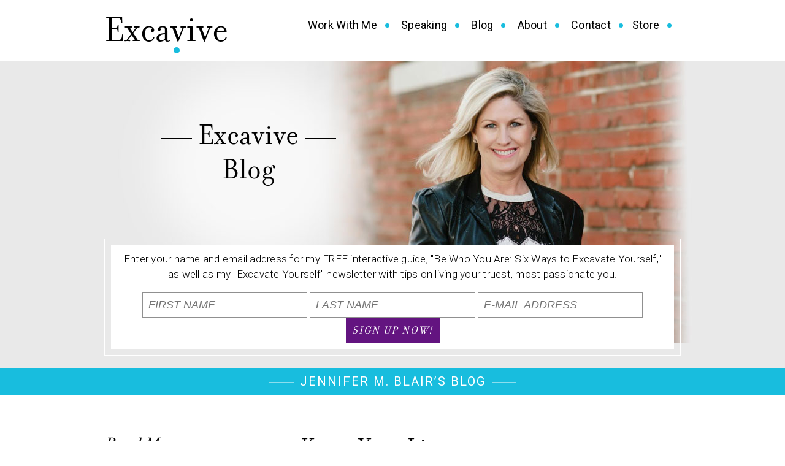

--- FILE ---
content_type: text/html; charset=UTF-8
request_url: https://www.excavive.com/know-your-line/
body_size: 16006
content:
<!DOCTYPE html>
<!--[if lt IE 7]>      <html class="no-js lt-ie9 lt-ie8 lt-ie7" dir="ltr" lang="en-US" prefix="og: https://ogp.me/ns#"> <![endif]-->
<!--[if IE 7]>         <html class="no-js lt-ie9 lt-ie8" dir="ltr" lang="en-US" prefix="og: https://ogp.me/ns#"> <![endif]-->
<!--[if IE 8]>         <html class="no-js lt-ie9" dir="ltr" lang="en-US" prefix="og: https://ogp.me/ns#"> <![endif]-->
<!--[if gt IE 8]><!--> <html class="no-js" dir="ltr" lang="en-US" prefix="og: https://ogp.me/ns#"> <!--<![endif]-->
<head>
  <meta charset="utf-8">
  <title>Excavive Life Coaching</title>
  <meta name="viewport" content="width=device-width, initial-scale=1.0">

  
		<!-- All in One SEO 4.9.3 - aioseo.com -->
	<meta name="description" content="Photo Credit: Betty Nudler Do you have good boundaries? Do you know how to set them, honor them and adjust them with the people and situations in your life? It seems to me that “boundary” has become a popular buzz word to describe what went wrong in certain situations, yet more definition, self-refection and responsibility might be needed." />
	<meta name="robots" content="max-image-preview:large" />
	<meta name="author" content="Jennifer M. Blair"/>
	<link rel="canonical" href="https://www.excavive.com/know-your-line/" />
	<meta name="generator" content="All in One SEO (AIOSEO) 4.9.3" />
		<meta property="og:locale" content="en_US" />
		<meta property="og:site_name" content="Excavive Life Coaching | Uncover Your Authentic Self with Jennifer M. Blair" />
		<meta property="og:type" content="article" />
		<meta property="og:title" content="Know Your Line | Excavive Life Coaching" />
		<meta property="og:description" content="Photo Credit: Betty Nudler Do you have good boundaries? Do you know how to set them, honor them and adjust them with the people and situations in your life? It seems to me that “boundary” has become a popular buzz word to describe what went wrong in certain situations, yet more definition, self-refection and responsibility might be needed." />
		<meta property="og:url" content="https://www.excavive.com/know-your-line/" />
		<meta property="article:published_time" content="2015-06-18T13:00:02+00:00" />
		<meta property="article:modified_time" content="2015-06-09T20:21:39+00:00" />
		<meta name="twitter:card" content="summary" />
		<meta name="twitter:title" content="Know Your Line | Excavive Life Coaching" />
		<meta name="twitter:description" content="Photo Credit: Betty Nudler Do you have good boundaries? Do you know how to set them, honor them and adjust them with the people and situations in your life? It seems to me that “boundary” has become a popular buzz word to describe what went wrong in certain situations, yet more definition, self-refection and responsibility might be needed." />
		<script type="application/ld+json" class="aioseo-schema">
			{"@context":"https:\/\/schema.org","@graph":[{"@type":"Article","@id":"https:\/\/www.excavive.com\/know-your-line\/#article","name":"Know Your Line | Excavive Life Coaching","headline":"Know Your Line","author":{"@id":"https:\/\/www.excavive.com\/author\/excavive-admin\/#author"},"publisher":{"@id":"https:\/\/www.excavive.com\/#organization"},"image":{"@type":"ImageObject","url":"https:\/\/www.excavive.com\/wp-content\/uploads\/2015\/05\/Know-Your-Line-Betty-Nudley.jpg","width":640,"height":425},"datePublished":"2015-06-18T06:00:02-07:00","dateModified":"2015-06-09T13:21:39-07:00","inLanguage":"en-US","mainEntityOfPage":{"@id":"https:\/\/www.excavive.com\/know-your-line\/#webpage"},"isPartOf":{"@id":"https:\/\/www.excavive.com\/know-your-line\/#webpage"},"articleSection":"Love &amp; Relationships"},{"@type":"BreadcrumbList","@id":"https:\/\/www.excavive.com\/know-your-line\/#breadcrumblist","itemListElement":[{"@type":"ListItem","@id":"https:\/\/www.excavive.com#listItem","position":1,"name":"Home","item":"https:\/\/www.excavive.com","nextItem":{"@type":"ListItem","@id":"https:\/\/www.excavive.com\/category\/love-relationships\/#listItem","name":"Love &amp; Relationships"}},{"@type":"ListItem","@id":"https:\/\/www.excavive.com\/category\/love-relationships\/#listItem","position":2,"name":"Love &amp; Relationships","item":"https:\/\/www.excavive.com\/category\/love-relationships\/","nextItem":{"@type":"ListItem","@id":"https:\/\/www.excavive.com\/know-your-line\/#listItem","name":"Know Your Line"},"previousItem":{"@type":"ListItem","@id":"https:\/\/www.excavive.com#listItem","name":"Home"}},{"@type":"ListItem","@id":"https:\/\/www.excavive.com\/know-your-line\/#listItem","position":3,"name":"Know Your Line","previousItem":{"@type":"ListItem","@id":"https:\/\/www.excavive.com\/category\/love-relationships\/#listItem","name":"Love &amp; Relationships"}}]},{"@type":"Organization","@id":"https:\/\/www.excavive.com\/#organization","name":"Excavive","description":"Uncover Your Authentic Self with Jennifer M. Blair","url":"https:\/\/www.excavive.com\/"},{"@type":"Person","@id":"https:\/\/www.excavive.com\/author\/excavive-admin\/#author","url":"https:\/\/www.excavive.com\/author\/excavive-admin\/","name":"Jennifer M. Blair","image":{"@type":"ImageObject","@id":"https:\/\/www.excavive.com\/know-your-line\/#authorImage","url":"https:\/\/secure.gravatar.com\/avatar\/cc2e219a01956d769cc2fce0dbf5a28f7aea8462a2eef1eef472c3b5af3be075?s=96&d=mm&r=g","width":96,"height":96,"caption":"Jennifer M. Blair"}},{"@type":"WebPage","@id":"https:\/\/www.excavive.com\/know-your-line\/#webpage","url":"https:\/\/www.excavive.com\/know-your-line\/","name":"Know Your Line | Excavive Life Coaching","description":"Photo Credit: Betty Nudler Do you have good boundaries? Do you know how to set them, honor them and adjust them with the people and situations in your life? It seems to me that \u201cboundary\u201d has become a popular buzz word to describe what went wrong in certain situations, yet more definition, self-refection and responsibility might be needed.","inLanguage":"en-US","isPartOf":{"@id":"https:\/\/www.excavive.com\/#website"},"breadcrumb":{"@id":"https:\/\/www.excavive.com\/know-your-line\/#breadcrumblist"},"author":{"@id":"https:\/\/www.excavive.com\/author\/excavive-admin\/#author"},"creator":{"@id":"https:\/\/www.excavive.com\/author\/excavive-admin\/#author"},"image":{"@type":"ImageObject","url":"https:\/\/www.excavive.com\/wp-content\/uploads\/2015\/05\/Know-Your-Line-Betty-Nudley.jpg","@id":"https:\/\/www.excavive.com\/know-your-line\/#mainImage","width":640,"height":425},"primaryImageOfPage":{"@id":"https:\/\/www.excavive.com\/know-your-line\/#mainImage"},"datePublished":"2015-06-18T06:00:02-07:00","dateModified":"2015-06-09T13:21:39-07:00"},{"@type":"WebSite","@id":"https:\/\/www.excavive.com\/#website","url":"https:\/\/www.excavive.com\/","name":"Excavive Life Coaching","description":"Uncover Your Authentic Self with Jennifer M. Blair","inLanguage":"en-US","publisher":{"@id":"https:\/\/www.excavive.com\/#organization"}}]}
		</script>
		<!-- All in One SEO -->

<link rel="alternate" type="application/rss+xml" title="Excavive Life Coaching &raquo; Know Your Line Comments Feed" href="https://www.excavive.com/know-your-line/feed/" />
<link rel="alternate" title="oEmbed (JSON)" type="application/json+oembed" href="https://www.excavive.com/wp-json/oembed/1.0/embed?url=https%3A%2F%2Fwww.excavive.com%2Fknow-your-line%2F" />
<link rel="alternate" title="oEmbed (XML)" type="text/xml+oembed" href="https://www.excavive.com/wp-json/oembed/1.0/embed?url=https%3A%2F%2Fwww.excavive.com%2Fknow-your-line%2F&#038;format=xml" />
<!-- Shareaholic - https://www.shareaholic.com -->
<link rel='preload' href='//cdn.shareaholic.net/assets/pub/shareaholic.js' as='script'/>
<script data-no-minify='1' data-cfasync='false'>
_SHR_SETTINGS = {"endpoints":{"local_recs_url":"https:\/\/www.excavive.com\/wp-admin\/admin-ajax.php?action=shareaholic_permalink_related","ajax_url":"https:\/\/www.excavive.com\/wp-admin\/admin-ajax.php","share_counts_url":"https:\/\/www.excavive.com\/wp-admin\/admin-ajax.php?action=shareaholic_share_counts_api"},"site_id":"888a87692583dccda6b25d9b5c3d6974","url_components":{"year":"2015","monthnum":"06","day":"18","hour":"06","minute":"00","second":"02","post_id":"577","postname":"know-your-line","category":"love-relationships"}};
</script>
<script data-no-minify='1' data-cfasync='false' src='//cdn.shareaholic.net/assets/pub/shareaholic.js' data-shr-siteid='888a87692583dccda6b25d9b5c3d6974' async ></script>

<!-- Shareaholic Content Tags -->
<meta name='shareaholic:site_name' content='Excavive Life Coaching' />
<meta name='shareaholic:language' content='en-US' />
<meta name='shareaholic:url' content='https://www.excavive.com/know-your-line/' />
<meta name='shareaholic:keywords' content='cat:love &amp; relationships, type:post' />
<meta name='shareaholic:article_published_time' content='2015-06-18T06:00:02-07:00' />
<meta name='shareaholic:article_modified_time' content='2015-06-09T13:21:39-07:00' />
<meta name='shareaholic:shareable_page' content='true' />
<meta name='shareaholic:article_author_name' content='Jennifer M. Blair' />
<meta name='shareaholic:site_id' content='888a87692583dccda6b25d9b5c3d6974' />
<meta name='shareaholic:wp_version' content='9.7.13' />
<meta name='shareaholic:image' content='https://www.excavive.com/wp-content/uploads/2015/05/Know-Your-Line-Betty-Nudley-300x199.jpg' />
<!-- Shareaholic Content Tags End -->
<style id='wp-img-auto-sizes-contain-inline-css' type='text/css'>
img:is([sizes=auto i],[sizes^="auto," i]){contain-intrinsic-size:3000px 1500px}
/*# sourceURL=wp-img-auto-sizes-contain-inline-css */
</style>
<link rel='stylesheet' id='wc-blocks-integration-css' href='https://www.excavive.com/wp-content/plugins/woocommerce-subscriptions/build/index.css?ver=8.3.0' type='text/css' media='all' />
<style id='wp-emoji-styles-inline-css' type='text/css'>

	img.wp-smiley, img.emoji {
		display: inline !important;
		border: none !important;
		box-shadow: none !important;
		height: 1em !important;
		width: 1em !important;
		margin: 0 0.07em !important;
		vertical-align: -0.1em !important;
		background: none !important;
		padding: 0 !important;
	}
/*# sourceURL=wp-emoji-styles-inline-css */
</style>
<link rel='stylesheet' id='wp-block-library-css' href='https://www.excavive.com/wp-includes/css/dist/block-library/style.min.css?ver=6.9' type='text/css' media='all' />
<link rel='stylesheet' id='wc-blocks-style-css' href='https://www.excavive.com/wp-content/plugins/woocommerce/assets/client/blocks/wc-blocks.css?ver=wc-10.4.3' type='text/css' media='all' />
<style id='global-styles-inline-css' type='text/css'>
:root{--wp--preset--aspect-ratio--square: 1;--wp--preset--aspect-ratio--4-3: 4/3;--wp--preset--aspect-ratio--3-4: 3/4;--wp--preset--aspect-ratio--3-2: 3/2;--wp--preset--aspect-ratio--2-3: 2/3;--wp--preset--aspect-ratio--16-9: 16/9;--wp--preset--aspect-ratio--9-16: 9/16;--wp--preset--color--black: #000000;--wp--preset--color--cyan-bluish-gray: #abb8c3;--wp--preset--color--white: #ffffff;--wp--preset--color--pale-pink: #f78da7;--wp--preset--color--vivid-red: #cf2e2e;--wp--preset--color--luminous-vivid-orange: #ff6900;--wp--preset--color--luminous-vivid-amber: #fcb900;--wp--preset--color--light-green-cyan: #7bdcb5;--wp--preset--color--vivid-green-cyan: #00d084;--wp--preset--color--pale-cyan-blue: #8ed1fc;--wp--preset--color--vivid-cyan-blue: #0693e3;--wp--preset--color--vivid-purple: #9b51e0;--wp--preset--gradient--vivid-cyan-blue-to-vivid-purple: linear-gradient(135deg,rgb(6,147,227) 0%,rgb(155,81,224) 100%);--wp--preset--gradient--light-green-cyan-to-vivid-green-cyan: linear-gradient(135deg,rgb(122,220,180) 0%,rgb(0,208,130) 100%);--wp--preset--gradient--luminous-vivid-amber-to-luminous-vivid-orange: linear-gradient(135deg,rgb(252,185,0) 0%,rgb(255,105,0) 100%);--wp--preset--gradient--luminous-vivid-orange-to-vivid-red: linear-gradient(135deg,rgb(255,105,0) 0%,rgb(207,46,46) 100%);--wp--preset--gradient--very-light-gray-to-cyan-bluish-gray: linear-gradient(135deg,rgb(238,238,238) 0%,rgb(169,184,195) 100%);--wp--preset--gradient--cool-to-warm-spectrum: linear-gradient(135deg,rgb(74,234,220) 0%,rgb(151,120,209) 20%,rgb(207,42,186) 40%,rgb(238,44,130) 60%,rgb(251,105,98) 80%,rgb(254,248,76) 100%);--wp--preset--gradient--blush-light-purple: linear-gradient(135deg,rgb(255,206,236) 0%,rgb(152,150,240) 100%);--wp--preset--gradient--blush-bordeaux: linear-gradient(135deg,rgb(254,205,165) 0%,rgb(254,45,45) 50%,rgb(107,0,62) 100%);--wp--preset--gradient--luminous-dusk: linear-gradient(135deg,rgb(255,203,112) 0%,rgb(199,81,192) 50%,rgb(65,88,208) 100%);--wp--preset--gradient--pale-ocean: linear-gradient(135deg,rgb(255,245,203) 0%,rgb(182,227,212) 50%,rgb(51,167,181) 100%);--wp--preset--gradient--electric-grass: linear-gradient(135deg,rgb(202,248,128) 0%,rgb(113,206,126) 100%);--wp--preset--gradient--midnight: linear-gradient(135deg,rgb(2,3,129) 0%,rgb(40,116,252) 100%);--wp--preset--font-size--small: 13px;--wp--preset--font-size--medium: 20px;--wp--preset--font-size--large: 36px;--wp--preset--font-size--x-large: 42px;--wp--preset--spacing--20: 0.44rem;--wp--preset--spacing--30: 0.67rem;--wp--preset--spacing--40: 1rem;--wp--preset--spacing--50: 1.5rem;--wp--preset--spacing--60: 2.25rem;--wp--preset--spacing--70: 3.38rem;--wp--preset--spacing--80: 5.06rem;--wp--preset--shadow--natural: 6px 6px 9px rgba(0, 0, 0, 0.2);--wp--preset--shadow--deep: 12px 12px 50px rgba(0, 0, 0, 0.4);--wp--preset--shadow--sharp: 6px 6px 0px rgba(0, 0, 0, 0.2);--wp--preset--shadow--outlined: 6px 6px 0px -3px rgb(255, 255, 255), 6px 6px rgb(0, 0, 0);--wp--preset--shadow--crisp: 6px 6px 0px rgb(0, 0, 0);}:where(.is-layout-flex){gap: 0.5em;}:where(.is-layout-grid){gap: 0.5em;}body .is-layout-flex{display: flex;}.is-layout-flex{flex-wrap: wrap;align-items: center;}.is-layout-flex > :is(*, div){margin: 0;}body .is-layout-grid{display: grid;}.is-layout-grid > :is(*, div){margin: 0;}:where(.wp-block-columns.is-layout-flex){gap: 2em;}:where(.wp-block-columns.is-layout-grid){gap: 2em;}:where(.wp-block-post-template.is-layout-flex){gap: 1.25em;}:where(.wp-block-post-template.is-layout-grid){gap: 1.25em;}.has-black-color{color: var(--wp--preset--color--black) !important;}.has-cyan-bluish-gray-color{color: var(--wp--preset--color--cyan-bluish-gray) !important;}.has-white-color{color: var(--wp--preset--color--white) !important;}.has-pale-pink-color{color: var(--wp--preset--color--pale-pink) !important;}.has-vivid-red-color{color: var(--wp--preset--color--vivid-red) !important;}.has-luminous-vivid-orange-color{color: var(--wp--preset--color--luminous-vivid-orange) !important;}.has-luminous-vivid-amber-color{color: var(--wp--preset--color--luminous-vivid-amber) !important;}.has-light-green-cyan-color{color: var(--wp--preset--color--light-green-cyan) !important;}.has-vivid-green-cyan-color{color: var(--wp--preset--color--vivid-green-cyan) !important;}.has-pale-cyan-blue-color{color: var(--wp--preset--color--pale-cyan-blue) !important;}.has-vivid-cyan-blue-color{color: var(--wp--preset--color--vivid-cyan-blue) !important;}.has-vivid-purple-color{color: var(--wp--preset--color--vivid-purple) !important;}.has-black-background-color{background-color: var(--wp--preset--color--black) !important;}.has-cyan-bluish-gray-background-color{background-color: var(--wp--preset--color--cyan-bluish-gray) !important;}.has-white-background-color{background-color: var(--wp--preset--color--white) !important;}.has-pale-pink-background-color{background-color: var(--wp--preset--color--pale-pink) !important;}.has-vivid-red-background-color{background-color: var(--wp--preset--color--vivid-red) !important;}.has-luminous-vivid-orange-background-color{background-color: var(--wp--preset--color--luminous-vivid-orange) !important;}.has-luminous-vivid-amber-background-color{background-color: var(--wp--preset--color--luminous-vivid-amber) !important;}.has-light-green-cyan-background-color{background-color: var(--wp--preset--color--light-green-cyan) !important;}.has-vivid-green-cyan-background-color{background-color: var(--wp--preset--color--vivid-green-cyan) !important;}.has-pale-cyan-blue-background-color{background-color: var(--wp--preset--color--pale-cyan-blue) !important;}.has-vivid-cyan-blue-background-color{background-color: var(--wp--preset--color--vivid-cyan-blue) !important;}.has-vivid-purple-background-color{background-color: var(--wp--preset--color--vivid-purple) !important;}.has-black-border-color{border-color: var(--wp--preset--color--black) !important;}.has-cyan-bluish-gray-border-color{border-color: var(--wp--preset--color--cyan-bluish-gray) !important;}.has-white-border-color{border-color: var(--wp--preset--color--white) !important;}.has-pale-pink-border-color{border-color: var(--wp--preset--color--pale-pink) !important;}.has-vivid-red-border-color{border-color: var(--wp--preset--color--vivid-red) !important;}.has-luminous-vivid-orange-border-color{border-color: var(--wp--preset--color--luminous-vivid-orange) !important;}.has-luminous-vivid-amber-border-color{border-color: var(--wp--preset--color--luminous-vivid-amber) !important;}.has-light-green-cyan-border-color{border-color: var(--wp--preset--color--light-green-cyan) !important;}.has-vivid-green-cyan-border-color{border-color: var(--wp--preset--color--vivid-green-cyan) !important;}.has-pale-cyan-blue-border-color{border-color: var(--wp--preset--color--pale-cyan-blue) !important;}.has-vivid-cyan-blue-border-color{border-color: var(--wp--preset--color--vivid-cyan-blue) !important;}.has-vivid-purple-border-color{border-color: var(--wp--preset--color--vivid-purple) !important;}.has-vivid-cyan-blue-to-vivid-purple-gradient-background{background: var(--wp--preset--gradient--vivid-cyan-blue-to-vivid-purple) !important;}.has-light-green-cyan-to-vivid-green-cyan-gradient-background{background: var(--wp--preset--gradient--light-green-cyan-to-vivid-green-cyan) !important;}.has-luminous-vivid-amber-to-luminous-vivid-orange-gradient-background{background: var(--wp--preset--gradient--luminous-vivid-amber-to-luminous-vivid-orange) !important;}.has-luminous-vivid-orange-to-vivid-red-gradient-background{background: var(--wp--preset--gradient--luminous-vivid-orange-to-vivid-red) !important;}.has-very-light-gray-to-cyan-bluish-gray-gradient-background{background: var(--wp--preset--gradient--very-light-gray-to-cyan-bluish-gray) !important;}.has-cool-to-warm-spectrum-gradient-background{background: var(--wp--preset--gradient--cool-to-warm-spectrum) !important;}.has-blush-light-purple-gradient-background{background: var(--wp--preset--gradient--blush-light-purple) !important;}.has-blush-bordeaux-gradient-background{background: var(--wp--preset--gradient--blush-bordeaux) !important;}.has-luminous-dusk-gradient-background{background: var(--wp--preset--gradient--luminous-dusk) !important;}.has-pale-ocean-gradient-background{background: var(--wp--preset--gradient--pale-ocean) !important;}.has-electric-grass-gradient-background{background: var(--wp--preset--gradient--electric-grass) !important;}.has-midnight-gradient-background{background: var(--wp--preset--gradient--midnight) !important;}.has-small-font-size{font-size: var(--wp--preset--font-size--small) !important;}.has-medium-font-size{font-size: var(--wp--preset--font-size--medium) !important;}.has-large-font-size{font-size: var(--wp--preset--font-size--large) !important;}.has-x-large-font-size{font-size: var(--wp--preset--font-size--x-large) !important;}
/*# sourceURL=global-styles-inline-css */
</style>

<style id='classic-theme-styles-inline-css' type='text/css'>
/*! This file is auto-generated */
.wp-block-button__link{color:#fff;background-color:#32373c;border-radius:9999px;box-shadow:none;text-decoration:none;padding:calc(.667em + 2px) calc(1.333em + 2px);font-size:1.125em}.wp-block-file__button{background:#32373c;color:#fff;text-decoration:none}
/*# sourceURL=/wp-includes/css/classic-themes.min.css */
</style>
<link rel='stylesheet' id='simple-banner-style-css' href='https://www.excavive.com/wp-content/plugins/simple-banner/simple-banner.css?ver=3.2.0' type='text/css' media='all' />
<link rel='stylesheet' id='woocommerce-layout-css' href='https://www.excavive.com/wp-content/plugins/woocommerce/assets/css/woocommerce-layout.css?ver=10.4.3' type='text/css' media='all' />
<link rel='stylesheet' id='woocommerce-smallscreen-css' href='https://www.excavive.com/wp-content/plugins/woocommerce/assets/css/woocommerce-smallscreen.css?ver=10.4.3' type='text/css' media='only screen and (max-width: 768px)' />
<link rel='stylesheet' id='woocommerce-general-css' href='https://www.excavive.com/wp-content/plugins/woocommerce/assets/css/woocommerce.css?ver=10.4.3' type='text/css' media='all' />
<style id='woocommerce-inline-inline-css' type='text/css'>
.woocommerce form .form-row .required { visibility: visible; }
/*# sourceURL=woocommerce-inline-inline-css */
</style>
<link rel='stylesheet' id='wpsw_social-icons-css' href='https://www.excavive.com/wp-content/plugins/wp-social-widget/assets/css/social-icons.css?ver=2.3.1' type='text/css' media='all' />
<link rel='stylesheet' id='wpsw_social-css-css' href='https://www.excavive.com/wp-content/plugins/wp-social-widget/assets/css/social-style.css?ver=2.3.1' type='text/css' media='all' />
<link rel='stylesheet' id='wp-components-css' href='https://www.excavive.com/wp-includes/css/dist/components/style.min.css?ver=6.9' type='text/css' media='all' />
<link rel='stylesheet' id='woocommerce_subscriptions_gifting-css' href='https://www.excavive.com/wp-content/plugins/woocommerce-subscriptions/assets/css/gifting/shortcode-checkout.css?ver=10.4.3' type='text/css' media='all' />
<link rel='stylesheet' id='main-stylesheet-css' href='https://www.excavive.com/wp-content/themes/excavive/style.css?1555953812&#038;ver=6.9' type='text/css' media='all' />
<script type="text/javascript" src="https://www.excavive.com/wp-includes/js/jquery/jquery.min.js?ver=3.7.1" id="jquery-core-js"></script>
<script type="text/javascript" src="https://www.excavive.com/wp-includes/js/jquery/jquery-migrate.min.js?ver=3.4.1" id="jquery-migrate-js"></script>
<script type="text/javascript" id="simple-banner-script-js-before">
/* <![CDATA[ */
const simpleBannerScriptParams = {"pro_version_enabled":"","debug_mode":false,"id":577,"version":"3.2.0","banner_params":[{"hide_simple_banner":"yes","simple_banner_prepend_element":false,"simple_banner_position":"","header_margin":"","header_padding":"","wp_body_open_enabled":"","wp_body_open":true,"simple_banner_z_index":false,"simple_banner_text":"10% DISCOUNT ON COACHING PACKAGES \/\/ PROMO CODE: TRUEYOU","disabled_on_current_page":false,"disabled_pages_array":[],"is_current_page_a_post":true,"disabled_on_posts":false,"simple_banner_disabled_page_paths":false,"simple_banner_font_size":"","simple_banner_color":"#631480","simple_banner_text_color":"","simple_banner_link_color":"","simple_banner_close_color":false,"simple_banner_custom_css":"","simple_banner_scrolling_custom_css":"","simple_banner_text_custom_css":false,"simple_banner_button_css":false,"site_custom_css":"","keep_site_custom_css":"","site_custom_js":"","keep_site_custom_js":"","close_button_enabled":false,"close_button_expiration":false,"close_button_cookie_set":false,"current_date":{"date":"2026-01-17 04:31:42.917603","timezone_type":3,"timezone":"UTC"},"start_date":{"date":"2026-01-17 04:31:42.917611","timezone_type":3,"timezone":"UTC"},"end_date":{"date":"2026-01-17 04:31:42.917615","timezone_type":3,"timezone":"UTC"},"simple_banner_start_after_date":false,"simple_banner_remove_after_date":false,"simple_banner_insert_inside_element":false}]}
//# sourceURL=simple-banner-script-js-before
/* ]]> */
</script>
<script type="text/javascript" src="https://www.excavive.com/wp-content/plugins/simple-banner/simple-banner.js?ver=3.2.0" id="simple-banner-script-js"></script>
<script type="text/javascript" src="https://www.excavive.com/wp-content/plugins/woocommerce/assets/js/jquery-blockui/jquery.blockUI.min.js?ver=2.7.0-wc.10.4.3" id="wc-jquery-blockui-js" defer="defer" data-wp-strategy="defer"></script>
<script type="text/javascript" id="wc-add-to-cart-js-extra">
/* <![CDATA[ */
var wc_add_to_cart_params = {"ajax_url":"/wp-admin/admin-ajax.php","wc_ajax_url":"/?wc-ajax=%%endpoint%%","i18n_view_cart":"View cart","cart_url":"https://www.excavive.com/cart/","is_cart":"","cart_redirect_after_add":"yes"};
//# sourceURL=wc-add-to-cart-js-extra
/* ]]> */
</script>
<script type="text/javascript" src="https://www.excavive.com/wp-content/plugins/woocommerce/assets/js/frontend/add-to-cart.min.js?ver=10.4.3" id="wc-add-to-cart-js" defer="defer" data-wp-strategy="defer"></script>
<script type="text/javascript" src="https://www.excavive.com/wp-content/plugins/woocommerce/assets/js/js-cookie/js.cookie.min.js?ver=2.1.4-wc.10.4.3" id="wc-js-cookie-js" defer="defer" data-wp-strategy="defer"></script>
<script type="text/javascript" id="woocommerce-js-extra">
/* <![CDATA[ */
var woocommerce_params = {"ajax_url":"/wp-admin/admin-ajax.php","wc_ajax_url":"/?wc-ajax=%%endpoint%%","i18n_password_show":"Show password","i18n_password_hide":"Hide password"};
//# sourceURL=woocommerce-js-extra
/* ]]> */
</script>
<script type="text/javascript" src="https://www.excavive.com/wp-content/plugins/woocommerce/assets/js/frontend/woocommerce.min.js?ver=10.4.3" id="woocommerce-js" defer="defer" data-wp-strategy="defer"></script>
<link rel="https://api.w.org/" href="https://www.excavive.com/wp-json/" /><link rel="alternate" title="JSON" type="application/json" href="https://www.excavive.com/wp-json/wp/v2/posts/577" /><link rel="EditURI" type="application/rsd+xml" title="RSD" href="https://www.excavive.com/xmlrpc.php?rsd" />
<meta name="generator" content="WordPress 6.9" />
<meta name="generator" content="WooCommerce 10.4.3" />
<link rel='shortlink' href='https://www.excavive.com/?p=577' />
<script src="https://www.google.com/recaptcha/api.js" async defer></script>
<script src="https://www.google.com/recaptcha/api.js" async defer></script>
<style id="simple-banner-hide" type="text/css">.simple-banner{display:none;}</style><style id="simple-banner-background-color" type="text/css">.simple-banner{background:#631480;}</style><style id="simple-banner-text-color" type="text/css">.simple-banner .simple-banner-text{color: #ffffff;}</style><style id="simple-banner-link-color" type="text/css">.simple-banner .simple-banner-text a{color:#f16521;}</style><style id="simple-banner-z-index" type="text/css">.simple-banner{z-index: 99999;}</style><style id="simple-banner-site-custom-css-dummy" type="text/css"></style><script id="simple-banner-site-custom-js-dummy" type="text/javascript"></script>	<noscript><style>.woocommerce-product-gallery{ opacity: 1 !important; }</style></noscript>
	<meta property="og:type" content="article" />
<meta property="og:url" content="https://www.excavive.com/know-your-line/" />
<meta property="og:title" content="Know Your Line" />
<meta property="og:site_name" content="Excavive Life Coaching" />
<meta property="og:locale" content="en_US" />
<meta property="og:description" content="Photo Credit: Betty Nudler

Do you have good boundaries? Do you know how to set them, honor them and adjust them with the people and situations in your life? It seems to me that “boundary” has become a popular buzz word to describe what went wrong in certain situations, yet more definition, self-refection and responsibility might be needed.
" />
<meta property="og:image" content="https://www.excavive.com/wp-content/uploads/2015/05/Know-Your-Line-Betty-Nudley-150x150.jpg" />
<link rel="icon" href="https://www.excavive.com/wp-content/uploads/2015/03/jennifer-100x100.png" sizes="32x32" />
<link rel="icon" href="https://www.excavive.com/wp-content/uploads/2015/03/jennifer.png" sizes="192x192" />
<link rel="apple-touch-icon" href="https://www.excavive.com/wp-content/uploads/2015/03/jennifer.png" />
<meta name="msapplication-TileImage" content="https://www.excavive.com/wp-content/uploads/2015/03/jennifer.png" />
		<style type="text/css" id="wp-custom-css">
			.styled-box .content img.aligncenter {
	background: #ddf5f8 !important;
}		</style>
		
  <link rel="alternate" type="application/rss+xml" title="Excavive Life Coaching Feed" href="https://www.excavive.com/feed/">
<link rel='stylesheet' id='wc-stripe-blocks-checkout-style-css' href='https://www.excavive.com/wp-content/plugins/woocommerce-gateway-stripe/build/upe-blocks.css?ver=5149cca93b0373758856' type='text/css' media='all' />
</head>
<body class="wp-singular post-template-default single single-post postid-577 single-format-standard wp-theme-excavive theme-excavive woocommerce-no-js know-your-line">

  <!--[if lt IE 7]>
<div class="alert">Your browser is <em>ancient!</em> <a href="https://browsehappy.com/">Upgrade to a different browser</a> or <a href="https://www.google.com/chromeframe/?redirect=true">install Google Chrome Frame</a> to experience this site.</div><![endif]-->
  		<!--[if lt IE 9]>
			<script src="https://css3-mediaqueries-js.googlecode.com/svn/trunk/css3-mediaqueries.js"></script>
			<script type="text/javascript">
				 document.createElement('header');
				 document.createElement('hgroup');
				 document.createElement('nav');
				 document.createElement('menu');
				 document.createElement('main');
				 document.createElement('section');
				 document.createElement('article');
				 document.createElement('aside');
				 document.createElement('footer');
			</script>
		<![endif]-->
<header class="main-banner" role="banner">

  <div class="container">
    <a class="brand" href="/">
      Excavive
    </a>
    <nav>
      <div class="mobile-nav-wrap">
        <button type="button" class="navbar-toggle">
          <span class="icon-bar"></span>
          <span class="icon-bar"></span>
          <span class="icon-bar"></span>
        </button>
      </div>
      <div class="main-nav-wrap">
        <ul id="menu-main-nav" class=""><li id="menu-item-417" class="home-link menu-item menu-item-type-post_type menu-item-object-page menu-item-home menu-item-417"><a href="https://www.excavive.com/">Home</a></li>
<li id="menu-item-44" class="menu-item menu-item-type-post_type menu-item-object-page menu-item-has-children menu-item-44"><a href="https://www.excavive.com/work-with-me/">Work With Me</a>
<ul class="sub-menu">
	<li id="menu-item-46" class="menu-item menu-item-type-post_type menu-item-object-page menu-item-46"><a href="https://www.excavive.com/work-with-me/empowerment-hour/">Empowerment Hours</a></li>
	<li id="menu-item-47" class="menu-item menu-item-type-post_type menu-item-object-page menu-item-47"><a href="https://www.excavive.com/work-with-me/empowerment-package/">Empowerment Package</a></li>
	<li id="menu-item-48" class="menu-item menu-item-type-post_type menu-item-object-page menu-item-48"><a href="https://www.excavive.com/work-with-me/evolve-you-package/">Evolve You Package</a></li>
	<li id="menu-item-49" class="menu-item menu-item-type-post_type menu-item-object-page menu-item-49"><a href="https://www.excavive.com/work-with-me/life-transition-package/">Reimagine Your Life Package</a></li>
	<li id="menu-item-45" class="menu-item menu-item-type-post_type menu-item-object-page menu-item-45"><a href="https://www.excavive.com/work-with-me/how-this-works/">How This Works</a></li>
</ul>
</li>
<li id="menu-item-50" class="menu-item menu-item-type-post_type menu-item-object-page menu-item-50"><a href="https://www.excavive.com/speaking/">Speaking</a></li>
<li id="menu-item-51" class="menu-item menu-item-type-post_type menu-item-object-page menu-item-51"><a href="https://www.excavive.com/blog/">Blog</a></li>
<li id="menu-item-52" class="menu-item menu-item-type-post_type menu-item-object-page menu-item-has-children menu-item-52"><a href="https://www.excavive.com/about/">About</a>
<ul class="sub-menu">
	<li id="menu-item-1778" class="menu-item menu-item-type-post_type menu-item-object-page menu-item-1778"><a href="https://www.excavive.com/in-the-media/">In the Media</a></li>
</ul>
</li>
<li id="menu-item-53" class="menu-item menu-item-type-post_type menu-item-object-page menu-item-53"><a href="https://www.excavive.com/contact/">Contact</a></li>
</ul> <nav class="cart-nav">
<ul><li id="woocommerce_shop" class="menu-item menu-item-type-post_type menu-item-object-page menu-item-has-children"><a href="/store/">Store</a>
	<ul class="sub-menu">
		<li class="menu-item menu-item-type-post_type menu-item-object-page">
		      <a class="cart-contents" href="https://www.excavive.com/cart/">View Cart (0)</a>
		</li>
	</ul>
</li></ul>
      </nav>
    </div>
  </nav>
</div>

<section class="hero" style="background-image:url(https://www.excavive.com/wp-content/uploads/2015/03/splash-blog.jpg);">
  <img class="mobile-hero" src="https://www.excavive.com/wp-content/uploads/2015/03/splash-blog.jpg" alt="">
  <div class="container"> 
    <div class="hero-content">
      <hgroup>
                <h1>Excavive</h1>
<h1>Blog</h1>
      </hgroup>
</div>
<div class="header-signup">
  <div class="content">
        <p>Enter your name and email address for my FREE interactive guide, "Be Who You Are: Six Ways to Excavate Yourself," as well as my "Excavate Yourself" newsletter with tips on living your truest, most passionate you.</p>
    <form action="//excavive.us4.list-manage.com/subscribe/post?u=85b68030695e4e9bbbb32b7a6&amp;id=ebd31476bc" method="post" id="mc-embedded-subscribe-form" name="mc-embedded-subscribe-form" class="validate" target="_blank" novalidate>
      <input type="text" placeholder="FIRST NAME" name="FNAME" class="required text" id="mce-FNAME">
      <input type="text" placeholder="LAST NAME" name="LNAME" class="required text" id="mce-LNAME"> 
      <input type="email" placeholder="E-MAIL ADDRESS" name="EMAIL" class="required email" id="mce-EMAIL">
      <input type="submit" value="Sign Up Now!" name="subscribe" id="mc-embedded-subscribe" class="eButton">
      <div id="mce-responses" class="clear">
        <div class="response" id="mce-error-response" style="display:none"></div>
        <div class="response" id="mce-success-response" style="display:none"></div>
      </div>    <!-- real people should not fill this in and expect good things - do not remove this or risk form bot signups-->
      <div style="position: absolute; left: -5000px;"><input type="text" name="b_85b68030695e4e9bbbb32b7a6_ebd31476bc" tabindex="-1" value=""></div>
      <div class="clear"></div>

    </form>
  </div>
</div>
</div>
</section>        
</header>
<h2>JENNIFER M. BLAIR’s blog</h2>

<main>
  <div class="container">
 <main>
    <section class="primary">
     <article class="post-entry">
       <h3 class="entry-title">Know Your Line</h3>
       <p class="byline author vcard"><time class="updated" datetime="2015-06-18T06:00:02-07:00" pubdate>June 18, 2015</time>
<span class="author">by Jennifer M. Blair</span></p>
       <img width="640" height="425" src="https://www.excavive.com/wp-content/uploads/2015/05/Know-Your-Line-Betty-Nudley.jpg" class="attachment-featured-main size-featured-main wp-post-image" alt="" decoding="async" fetchpriority="high" srcset="https://www.excavive.com/wp-content/uploads/2015/05/Know-Your-Line-Betty-Nudley.jpg 640w, https://www.excavive.com/wp-content/uploads/2015/05/Know-Your-Line-Betty-Nudley-300x199.jpg 300w" sizes="(max-width: 640px) 100vw, 640px" />       <p class="entry-meta">This entry was posted in <span class="categories"><a href="https://www.excavive.com/category/love-relationships/" rel="category tag">Love &amp; Relationships</a></span> </p>
       <div class="entry-content full">
   
         <p>Photo Credit: <a href="http://www.flickr.com/photos/bet27/9585762338" target="_blank">Betty Nudler</a></p>
<p>Do you have good boundaries? Do you know how to set them, honor them and adjust them with the people and situations in your life? It seems to me that “boundary” has become a popular buzz word to describe what went wrong in certain situations, yet more definition, self-refection and responsibility might be needed.</p>
<p>I often hear the word “boundaries” come up in conversations as a way for individuals to explain a situation, exert power, make a strong point or justify why they are angry, confused or hurt when their lines have been crossed by certain situations or difficult people. Yet, when I think about the purpose of setting a boundary, I wonder if people really understand the purpose of boundaries, when and how to draw appropriate lines, and what it really means for the people on both sides, as well as the individual creating them.</p>
<p>Have you noticed people who set a boundary, whether it’s with self or another, only to break the barrier all too quickly? For instance, consider how many new year’s resolutions fail, how many people cheat on their diets, how many 3rd, 4th or 5th chances are given to people when they have been betrayed, or how often someone takes a stand on a position or belief, only to give in moments later and participate anyway.</p>
<p>People go against themselves hoping they will still be liked, accepted or loved; yet inside, they are betraying themselves, sometimes in small ways when the stakes are not high, and other times when it can be detrimental to how they view themselves. Either way, this self-betrayal chips away at one’s soul and the anger towards others is often really a disappointment in one’s self. If that’s the case, how do you begin to define your own personal boundaries, yet still be able to fully connect and participate with the people and circumstances of your life? After all, what’s the point in setting and keeping appropriate boundaries?</p>
<p>Let me start to answer that with a metaphor from one of my life passions. I love dancing; in fact, partner Latin dancing is one of my favorite indulgences. Knowing the steps to salsa, merengue, cha cha, tango and samba are so exciting to me that when I hear a Latin song with a strong beat, I can feel the rhythm in my bones and be confident in being led around the dance floor.</p>
<p>Yet, knowing the steps isn’t what makes me excel in this pastime&#8230; it is being able to hold a boundary and protect my personal space so that I have enough room to “do my thing” and be able to read where my partner is leading me. It can seem counterintuitive to keep the person you want to be close to at a certain distance. However, without this limitation, there would not be enough space to allow for playful spins, complicated steps and free movement.</p>
<p>Dancing with a strong container allows me to ground into my body, connect to my partner and have fun moving to the music I love. And when both people protect their personal arena, lean into each other’s strength and allow a synergistic flow of energy, a mutual respect, self-confidence and powerful connection can emerge.</p>
<p>Boundaries are necessary to preserve the integrity of self and teach other people how to treat us. When they are set with compassion, loving-kindness and trust, then everyone benefits. But if you are a silent sufferer and do not remain true to your own set of boundaries, then frustration often results. What seems like anger towards another is often aimed at self.</p>
<p>In other words, as Daphne Rose Kingma wrote in her book, <em>When</em> <em>You</em> <em>Think</em> <em>You&#8217;re</em> <em>Not Enough</em>, “Anger is the way we tell other people that they have gone too far, that they’ve crossed the invisible boundary they shouldn’t have crossed if they want to remain in our good graces.”</p>
<p>Know your line of what is acceptable to you, and what isn’t. Understand your why, and when it’s okay to change your mind. Boundaries are not meant to be rigid and imprisoning. They are actually meant to allow you to have more freedom, strength and energy for your own life, and create a healthy connection to another person based on that self-love.</p>
<p>Here are some life areas to consider setting decisive, loving boundaries:</p>
<p><strong>Personal Values &amp; Beliefs:</strong> I believe everyone gets to decide what they think, what holds meaning, and how they want to portray that in the world. My only caveat: cause no harm to self, others or the world. Do your actions/intentions create goodwill or ill will?</p>
<p><strong>Relationships:</strong> This area, of course, can the biggest challenge for most people. Our days are filled with relating to others with different needs, wants, desires and expectations in our lives. Be open and upfront with people with what you can and can’t do, what you need and how you need it. Co-create with others, and design a relationship that honors both the commonalities, as well as differences. Get comfortable with asking for what you want, and disappointing others. Make sure that you are clear, kind, compassionate and fierce for your own self-preservation – as an individual, parent, child, sibling, spouse, partner, friend, etc. All relationships need boundaries.</p>
<p><strong>Professionally:</strong> I believe in life balance, not just work/life balance. Right-size not only how much you work, but also how much you think about your career. Create your own rules of engagement for your professional life, set your personal boundaries around your time and decide when and how work needs show up in your life. I am not suggesting that you do not stay in integrity with a job to be done, but make sure you create appropriate limitations. And please, use ALL of your vacation and personal time each year.</p>
<p><strong>Financial Boundaries:</strong> Be smart, be informed, ask questions and build a healthy relationship with money. Save, spend and give your money based on what is important to you and your values. Create a clear plan with your resources.</p>
<p><strong>Physical Space:</strong> I believe we all need a space of our own that is a reflection of our personal style and is a sanctuary for our soul. It can be a place to reflect, to be creative, to be quiet and to just be. Whether it’s an office, a man cave, a special chair or an entire home, this is a must. Additionally, don’t let clutter overtake and get in the way.</p>
<p><strong>Energetically:</strong> When someone or something drains your energy, you are not obligated to continue to participate. You can express your concern for them and how their dumping is affecting you and suggest professional assistance. When necessary, remove yourself from the person or situation. There are no victims, only volunteers. Don’t be a martyr in your relationships, but rather, choose to spend time with people who lift you up and support you. In other words, go where you are celebrated.</p>
<p><strong>A Coaching Exercise on Drawing Your Own Personal Boundaries:</strong></p>
<p>Take out a blank sheet of paper, write your name in the middle and draw a large circle around you. This line is your personal boundary. You get to decide who/what gets in and who/what stays out; what is acceptable to you and what is not; what rules are needed and where can there be flexibility.</p>
<ul>
<li>Start to think about the people in your life and the criteria in which they get in the circle. Who is safe? Enhancing? Energizing? Significant? Supportive? Nurturing? These are the people you want in your circle.</li>
</ul>
<ul>
<li>Who drains you? Causes harm? Sucks your energy? Makes you feel bad? Is unsupportive? Hopefully, these people are outside of your boundary.</li>
</ul>
<ul>
<li>Now consider situations, places, activities, organizations– what are you tolerating? What makes you happy? Is there something you look forward to? Or dread?</li>
</ul>
<p>Let this inform you as you begin to place the names of people in or out of your circle. You are now consciously and knowingly drawing the lines in your life. Use this visual exercise to guide, support and enhance who you are and what you are up to in the world. If you find this is difficult, seek support to talk through what might be needed and how best be clear with yourself and others.</p>

                 
         <div class="author-bio">      
           <div class="author-image">
      <img src="https://www.excavive.com/wp-content/uploads/2015/03/jennifer.png" alt="https://www.excavive.com/wp-content/uploads/2015/03/jennifer-150x150.png" />              
   
           </div>
           <div class="author-info">
             <strong>Meet Jennifer:</strong>  Life Coach, Inspirational Speaker and Author Jennifer M. Blair is founder of Excavive™ Coaching and Consulting, based in Louisville, Kentucky. Her work focuses on empowering people to pursue their passions, increase their self-confidence, communicate powerfully and build the kind of lives they want to live. If you love these Blog posts, many have been adapted from her first book, <a href="/work-with-me/">The True You: Tools to Excavate, Explore and Evolve</a>, published in 2011.           </div>
         </div>        
                           <div class="share-this"><h4>Share This</h4>
   <div class="share-widget"><div style='display:none;' class='shareaholic-canvas' data-app='share_buttons' data-title='Know Your Line' data-link='https://www.excavive.com/know-your-line/' data-summary='Photo Credit: Betty Nudler Do you have good boundaries? Do you know how to set them, honor them and adjust them with the people and situations in your life? It seems to me that “boundary” has become a popular buzz word to describe what went wrong in certain situations, yet more definition, self-refection and responsibility might be needed.' data-app-id='16188466'></div></div>
         </div>
         <div class="blog-signup styled-box block">
           <div class="content">
             <h3>Ready to start living an 
               amazingly authentic life?</h3>
               <p>Join my e-mail list for with tips on living your 
                 truest, most passionate you.</p>
                 <form action="//excavive.us4.list-manage.com/subscribe/post?u=85b68030695e4e9bbbb32b7a6&amp;id=ebd31476bc" method="post" id="mc-embedded-subscribe-form" name="mc-embedded-subscribe-form" class="validate" target="_blank" novalidate>
		<input type="text" placeholder="FIRST NAME" name="FNAME" class="required text" id="mce-FNAME"> 
		<input type="text" placeholder="LAST NAME" name="LNAME" class="required text" id="mce-LNAME"> 
                <input type="email" placeholder="E-MAIL ADDRESS" name="EMAIL" class="required email" id="mce-EMAIL">
                <input type="submit" value="Sign Up Now!" name="subscribe" id="mc-embedded-subscribe" class="eButton">
                <div id="mce-responses" class="clear">
                  <div class="response" id="mce-error-response" style="display:none"></div>
                  <div class="response" id="mce-success-response" style="display:none"></div>
                </div>    <!-- real people should not fill this in and expect good things - do not remove this or risk form bot signups-->
                <div style="position: absolute; left: -5000px;"><input type="text" name="b_85b68030695e4e9bbbb32b7a6_ebd31476bc" tabindex="-1" value=""></div>
                <div class="clear"></div>
  
              </form>
               </div>  
             </div>      
             <h4>Comments:</h4>
             
<script>
  (function($) {
    $(function() {
      if (!$('#fb-root').size()) {
        $('body').append('<div id="fb-root"></div>');
        (function(d, s, id) {
          var js, fjs = d.getElementsByTagName(s)[0];
          if (d.getElementById(id)) {return;}
          js = d.createElement(s); js.id = id;
          js.src = "//connect.facebook.net/en_US/all.js#xfbml=1";
          fjs.parentNode.insertBefore(js, fjs);
        }(document, 'script', 'facebook-jssdk')); 
      }
    });
    $.post('https://www.excavive.com/wp-admin/admin-ajax.php', {
      action: 'fbc_ping',
      post_id: '577',
      nonce: 'db805234b3'
    });  
  })(jQuery);
</script>

<a name="comments"></a>



<div id="FatPandaFacebookComments">
  <noscript>
          </noscript>
  <div 
    class="fb-comments" 
    data-colorscheme="light" 
    data-href="https://www.excavive.com/know-your-line/" 
    data-num-posts="10" 
    data-publish_feed="true"
    data-width="600"></div>
</div>




           </div>
         </article>
       </section>
       <aside>
	<section class="widget categories-2 widget_categories"><div class="widget-inner"><h3>Read More:</h3>
			<ul>
					<li class="cat-item cat-item-1"><a href="https://www.excavive.com/category/authenticity/">Authenticity</a>
</li>
	<li class="cat-item cat-item-15"><a href="https://www.excavive.com/category/life-balance-well-being/">Life Balance &amp; Well-Being</a>
</li>
	<li class="cat-item cat-item-16"><a href="https://www.excavive.com/category/love-relationships/">Love &amp; Relationships</a>
</li>
	<li class="cat-item cat-item-17"><a href="https://www.excavive.com/category/overcoming-fear-limitations/">Overcoming Fear &amp; Limitations</a>
</li>
	<li class="cat-item cat-item-18"><a href="https://www.excavive.com/category/passion-creativity/">Passion &amp; Creativity</a>
</li>
			</ul>

			</div></section>	<div class="widget">
		<h3>Let's Connect!</h3>
		<ul class="social">
								<li><a rel="external" class="fb" href="https://www.facebook.com/pages/Excavive-Coaching-Consulting/256160960450">Facebook</a></li>
									<li><a rel="external" class="pin" href="https://www.pinterest.com/excavive/">Pinterest</a></li>
					<li><a rel="external" class="gp" href="https://plus.google.com/u/1/109499503768204099923/posts">Google+</a></li>
					<li><a rel="external" class="li" href="https://www.linkedin.com/in/jennifer-m-blair-18b9976/">LinkedIn</a></li>
				<li><a rel="external" class="yt" href="https://www.youtube.com/user/excavive">youtube</a></li>
		</ul>	</div>

</aside></main>
      </div>
      </main>
<footer>
<div class="secondary">
	<div class="container">
		<div class="footer-logo">
		<img src="https://www.excavive.com/wp-content/themes/excavive/assets/img/logo-footer.png" alt="">
	</div>
		<div class="copyright block">
			<!-- <ul class="social"> -->
				<style type='text/css'>
			body .wpsw-social-links-shortcode li a .social-icon {
				background: #6C7177 !important;
				color:#18BDDE !important;
			}

			body .wpsw-social-links-shortcode li a .social-icon:hover,
			body .wpsw-social-links-shortcode li a .social-icon:focus {
				background: #18BDDE !important;
				color:#FFFFFF !important;

			} body .wpsw-social-links-shortcode li .social-icon,
						body .wpsw-social-links-shortcode li .social-icon:after {
	                    -webkit-border-radius: 50%;
	                    -moz-border-radius: 50%;
	                    -ms-border-radius: 50%;
	                    -o-border-radius: 50%;
	                    border-radius: 50%;
	                    }</style><ul class='wpsw-social-links-shortcode'><li class="facebook"><a href="https://www.facebook.com/excavive/" target="_blank" rel="noopener noreferrer" aria-label="facebook" ><span class="social-icon sicon-facebook"></span></a></li><li class="instagram"><a href="https://www.instagram.com/excavive/" target="_blank" rel="noopener noreferrer" aria-label="instagram" ><span class="social-icon sicon-instagram"></span></a></li><li class="linkedin"><a href="https://www.linkedin.com/in/jennifer-blair-18b9976/" target="_blank" rel="noopener noreferrer" aria-label="Linkedin" ><span class="social-icon sicon-linkedin"></span></a></li><li class="pinterest"><a href="https://www.pinterest.com/excavive/" target="_blank" rel="noopener noreferrer" aria-label="Pinterest" ><span class="social-icon sicon-pinterest"></span></a></li><li class="youtube"><a href="https://www.youtube.com/user/excavive" target="_blank" rel="noopener noreferrer" aria-label="Youtube" ><span class="social-icon sicon-youtube"></span></a></li></ul>								<!-- <li><a rel="external" class="fb" href="">Facebook</a></li> -->
				               <!--  <li><a rel="external" class="li" href="">LinkedIn</a></li> -->
        	               <!--  <li><a rel="external" class="instag" href="">Instragram</a></li> -->
        						<!-- <li><a rel="external" class="pin" href="">Pinterest</a></li> -->
					<!-- <li><a rel="external" class="yt" href="">youtube</a></li> -->
		                <!-- <li><a rel="external" class="gp" href="">Google+</a></li> -->
        	</ul>		
	
	<p>&copy; 2026 Excavive &amp; Jennifer M. Blair  <br>
		All Rights Reserved.</p>
		<p>website design by 
			<a href="https://www.nataliemcguiredesign.com/" target="_blank">Natalie McGuire Designs</a>	
<br>and development by <a href="https://www.machineitservices.com" target="_blank">Machine IT Services</a>
				</p>
		</div>
		<nav class="block nav">
			<ul id="menu-footer-nav" class=""><li id="menu-item-90" class="menu-item menu-item-type-post_type menu-item-object-page menu-item-home menu-item-90"><a href="https://www.excavive.com/">Home</a></li>
<li id="menu-item-91" class="menu-item menu-item-type-post_type menu-item-object-page menu-item-91"><a href="https://www.excavive.com/work-with-me/">Work With Me</a></li>
<li id="menu-item-92" class="menu-item menu-item-type-post_type menu-item-object-page menu-item-92"><a href="https://www.excavive.com/speaking/">Speaking</a></li>
<li id="menu-item-93" class="menu-item menu-item-type-post_type menu-item-object-page menu-item-93"><a href="https://www.excavive.com/blog/">Blog</a></li>
<li id="menu-item-94" class="menu-item menu-item-type-post_type menu-item-object-page menu-item-94"><a href="https://www.excavive.com/about/">About</a></li>
<li id="menu-item-1779" class="menu-item menu-item-type-post_type menu-item-object-page menu-item-1779"><a href="https://www.excavive.com/in-the-media/">In the Media</a></li>
<li id="menu-item-95" class="menu-item menu-item-type-post_type menu-item-object-page menu-item-95"><a href="https://www.excavive.com/contact/">Contact</a></li>
<li id="menu-item-1889" class="menu-item menu-item-type-post_type menu-item-object-page menu-item-1889"><a href="https://www.excavive.com/store/">Store</a></li>
</ul>		
			</nav>
			<div class="footer-signup styled-box block">
				<div class="content">
					<h3>Ready to start living an 
						amazingly authentic life?</h3>
						<p>Join my e-mail list for tips on living your 
							truest, most passionate you.</p>
							<form action="//excavive.us4.list-manage.com/subscribe/post?u=85b68030695e4e9bbbb32b7a6&amp;id=ebd31476bc" method="post" id="mc-embedded-subscribe-form" name="mc-embedded-subscribe-form" class="validate" target="_blank" novalidate>
								<input type="text" placeholder="FIRST NAME" name="FNAME" class="required text" id="mce-FNAME"> 
								<input type="text" placeholder="LAST NAME" name="LNAME" class="required text" id="mce-LNAME"><br />
								<input type="email" placeholder="E-MAIL ADDRESS" name="EMAIL" class="required email" id="mce-EMAIL"><br />
								<input type="submit" value="Sign Up Now!" name="subscribe" id="mc-embedded-subscribe" class="eButton">
								<div id="mce-responses" class="clear">
									<div class="response" id="mce-error-response" style="display:none"></div>
									<div class="response" id="mce-success-response" style="display:none"></div>
								</div>    <!-- real people should not fill this in and expect good things - do not remove this or risk form bot signups-->
								<div style="position: absolute; left: -5000px;"><input type="text" name="b_85b68030695e4e9bbbb32b7a6_ebd31476bc" tabindex="-1" value=""></div>
								<div class="clear"></div>
	
							</form>
						</div>
					</div>
				</div>			
				</div>
		</footer>
		<script type="speculationrules">
{"prefetch":[{"source":"document","where":{"and":[{"href_matches":"/*"},{"not":{"href_matches":["/wp-*.php","/wp-admin/*","/wp-content/uploads/*","/wp-content/*","/wp-content/plugins/*","/wp-content/themes/excavive/*","/*\\?(.+)"]}},{"not":{"selector_matches":"a[rel~=\"nofollow\"]"}},{"not":{"selector_matches":".no-prefetch, .no-prefetch a"}}]},"eagerness":"conservative"}]}
</script>
<div class="simple-banner simple-banner-text" style="display:none !important"></div>	<script type='text/javascript'>
		(function () {
			var c = document.body.className;
			c = c.replace(/woocommerce-no-js/, 'woocommerce-js');
			document.body.className = c;
		})();
	</script>
	<script type="text/javascript" src="https://www.excavive.com/wp-content/plugins/woocommerce-subscriptions/assets/js/gifting/wcs-gifting.js?ver=7.8.0" id="woocommerce_subscriptions_gifting-js"></script>
<script type="text/javascript" src="https://www.excavive.com/wp-content/plugins/page-links-to/dist/new-tab.js?ver=3.3.7" id="page-links-to-js"></script>
<script type="text/javascript" src="https://www.excavive.com/wp-content/plugins/woocommerce/assets/js/sourcebuster/sourcebuster.min.js?ver=10.4.3" id="sourcebuster-js-js"></script>
<script type="text/javascript" id="wc-order-attribution-js-extra">
/* <![CDATA[ */
var wc_order_attribution = {"params":{"lifetime":1.0e-5,"session":30,"base64":false,"ajaxurl":"https://www.excavive.com/wp-admin/admin-ajax.php","prefix":"wc_order_attribution_","allowTracking":true},"fields":{"source_type":"current.typ","referrer":"current_add.rf","utm_campaign":"current.cmp","utm_source":"current.src","utm_medium":"current.mdm","utm_content":"current.cnt","utm_id":"current.id","utm_term":"current.trm","utm_source_platform":"current.plt","utm_creative_format":"current.fmt","utm_marketing_tactic":"current.tct","session_entry":"current_add.ep","session_start_time":"current_add.fd","session_pages":"session.pgs","session_count":"udata.vst","user_agent":"udata.uag"}};
//# sourceURL=wc-order-attribution-js-extra
/* ]]> */
</script>
<script type="text/javascript" src="https://www.excavive.com/wp-content/plugins/woocommerce/assets/js/frontend/order-attribution.min.js?ver=10.4.3" id="wc-order-attribution-js"></script>
<script type="text/javascript" src="https://www.excavive.com/wp-includes/js/comment-reply.min.js?ver=6.9" id="comment-reply-js" async="async" data-wp-strategy="async" fetchpriority="low"></script>
<script type="text/javascript" src="https://www.excavive.com/wp-content/themes/excavive/assets/js/plugins.js?ver=?1431119478" id="custom_plugins-js"></script>
<script type="text/javascript" src="https://www.excavive.com/wp-content/themes/excavive/assets/js/main.js?ver=?1431119478" id="custom_main-js"></script>
<script id="wp-emoji-settings" type="application/json">
{"baseUrl":"https://s.w.org/images/core/emoji/17.0.2/72x72/","ext":".png","svgUrl":"https://s.w.org/images/core/emoji/17.0.2/svg/","svgExt":".svg","source":{"concatemoji":"https://www.excavive.com/wp-includes/js/wp-emoji-release.min.js?ver=6.9"}}
</script>
<script type="module">
/* <![CDATA[ */
/*! This file is auto-generated */
const a=JSON.parse(document.getElementById("wp-emoji-settings").textContent),o=(window._wpemojiSettings=a,"wpEmojiSettingsSupports"),s=["flag","emoji"];function i(e){try{var t={supportTests:e,timestamp:(new Date).valueOf()};sessionStorage.setItem(o,JSON.stringify(t))}catch(e){}}function c(e,t,n){e.clearRect(0,0,e.canvas.width,e.canvas.height),e.fillText(t,0,0);t=new Uint32Array(e.getImageData(0,0,e.canvas.width,e.canvas.height).data);e.clearRect(0,0,e.canvas.width,e.canvas.height),e.fillText(n,0,0);const a=new Uint32Array(e.getImageData(0,0,e.canvas.width,e.canvas.height).data);return t.every((e,t)=>e===a[t])}function p(e,t){e.clearRect(0,0,e.canvas.width,e.canvas.height),e.fillText(t,0,0);var n=e.getImageData(16,16,1,1);for(let e=0;e<n.data.length;e++)if(0!==n.data[e])return!1;return!0}function u(e,t,n,a){switch(t){case"flag":return n(e,"\ud83c\udff3\ufe0f\u200d\u26a7\ufe0f","\ud83c\udff3\ufe0f\u200b\u26a7\ufe0f")?!1:!n(e,"\ud83c\udde8\ud83c\uddf6","\ud83c\udde8\u200b\ud83c\uddf6")&&!n(e,"\ud83c\udff4\udb40\udc67\udb40\udc62\udb40\udc65\udb40\udc6e\udb40\udc67\udb40\udc7f","\ud83c\udff4\u200b\udb40\udc67\u200b\udb40\udc62\u200b\udb40\udc65\u200b\udb40\udc6e\u200b\udb40\udc67\u200b\udb40\udc7f");case"emoji":return!a(e,"\ud83e\u1fac8")}return!1}function f(e,t,n,a){let r;const o=(r="undefined"!=typeof WorkerGlobalScope&&self instanceof WorkerGlobalScope?new OffscreenCanvas(300,150):document.createElement("canvas")).getContext("2d",{willReadFrequently:!0}),s=(o.textBaseline="top",o.font="600 32px Arial",{});return e.forEach(e=>{s[e]=t(o,e,n,a)}),s}function r(e){var t=document.createElement("script");t.src=e,t.defer=!0,document.head.appendChild(t)}a.supports={everything:!0,everythingExceptFlag:!0},new Promise(t=>{let n=function(){try{var e=JSON.parse(sessionStorage.getItem(o));if("object"==typeof e&&"number"==typeof e.timestamp&&(new Date).valueOf()<e.timestamp+604800&&"object"==typeof e.supportTests)return e.supportTests}catch(e){}return null}();if(!n){if("undefined"!=typeof Worker&&"undefined"!=typeof OffscreenCanvas&&"undefined"!=typeof URL&&URL.createObjectURL&&"undefined"!=typeof Blob)try{var e="postMessage("+f.toString()+"("+[JSON.stringify(s),u.toString(),c.toString(),p.toString()].join(",")+"));",a=new Blob([e],{type:"text/javascript"});const r=new Worker(URL.createObjectURL(a),{name:"wpTestEmojiSupports"});return void(r.onmessage=e=>{i(n=e.data),r.terminate(),t(n)})}catch(e){}i(n=f(s,u,c,p))}t(n)}).then(e=>{for(const n in e)a.supports[n]=e[n],a.supports.everything=a.supports.everything&&a.supports[n],"flag"!==n&&(a.supports.everythingExceptFlag=a.supports.everythingExceptFlag&&a.supports[n]);var t;a.supports.everythingExceptFlag=a.supports.everythingExceptFlag&&!a.supports.flag,a.supports.everything||((t=a.source||{}).concatemoji?r(t.concatemoji):t.wpemoji&&t.twemoji&&(r(t.twemoji),r(t.wpemoji)))});
//# sourceURL=https://www.excavive.com/wp-includes/js/wp-emoji-loader.min.js
/* ]]> */
</script>
	<script defer src="https://static.cloudflareinsights.com/beacon.min.js/vcd15cbe7772f49c399c6a5babf22c1241717689176015" integrity="sha512-ZpsOmlRQV6y907TI0dKBHq9Md29nnaEIPlkf84rnaERnq6zvWvPUqr2ft8M1aS28oN72PdrCzSjY4U6VaAw1EQ==" data-cf-beacon='{"version":"2024.11.0","token":"aa1919bf6c854c68b001a82ae07c0e4e","r":1,"server_timing":{"name":{"cfCacheStatus":true,"cfEdge":true,"cfExtPri":true,"cfL4":true,"cfOrigin":true,"cfSpeedBrain":true},"location_startswith":null}}' crossorigin="anonymous"></script>
</body>
	</html>


--- FILE ---
content_type: text/html; charset=UTF-8
request_url: https://www.excavive.com/wp-admin/admin-ajax.php
body_size: -308
content:
pinged:577

--- FILE ---
content_type: text/css
request_url: https://www.excavive.com/wp-content/themes/excavive/style.css?1555953812&ver=6.9
body_size: 9087
content:
/*
Theme Name: Excavive
Theme URI: 
Description: WP Theme for Excavive
Author: Chee Studio
Author URI: http://goodchee.com
Tags:
*/
/* SCSS Variables
================================================== */
/* Mixin for the styled header groups along with default values, just in case */
@import url(https://fonts.googleapis.com/css?family=Roboto:400,300,500);
* {
  -webkit-box-sizing: border-box;
  -moz-box-sizing: border-box;
  box-sizing: border-box; }

/* Base Styles
================================================== */
/* Fonts
-----------------*/
@font-face {
  font-family: 'filosreg';
  src: url("assets/fonts/filosreg-020415006EmigreWebOnly.eot");
  src: url("assets/fonts/filosreg-020415006EmigreWebOnly.eot?#iefix") format("embedded-opentype"), url("assets/fonts/filosreg-020415006EmigreWebOnly.woff2") format("woff2"), url("assets/fonts/filosreg-020415006EmigreWebOnly.woff") format("woff");
  font-weight: normal;
  font-style: normal; }
@font-face {
  font-family: 'filosreglin';
  src: url("assets/fonts/filosreglin-020415006EmigreWebOnly.eot");
  src: url("assets/fonts/filosreglin-020415006EmigreWebOnly.eot?#iefix") format("embedded-opentype"), url("assets/fonts/filosreglin-020415006EmigreWebOnly.woff2") format("woff2"), url("assets/fonts/filosreglin-020415006EmigreWebOnly.woff") format("woff");
  font-weight: normal;
  font-style: normal; }
/* Reset
-----------------*/
article, aside, details, figcaption, figure, footer, header, hgroup, main, nav, section, summary {
  display: block; }

html {
  font-size: 100%;
  -ms-text-size-adjust: 100%;
  -webkit-text-size-adjust: 100%;
  font-family: sans-serif; }

button, input, select, textarea {
  font-family: sans-serif; }

body {
  margin: 0;
  color: #010101;
  font-family: 'Roboto', sans-serif;
  font-weight: 100;
  letter-spacing: 0.25px;
  cursor: initial !important; }

a {
  color: #18bdde;
  text-decoration: none;
  font-weight: 500; }
  a:hover {
    color: #631480; }

a:focus {
  outline: 0; }

a:active, a:hover {
  outline: 0; }

h1, h2, h3, h4, h5, h6 {
  font-weight: normal;
  color: #010101;
  font-family: 'filosreg', 'Georgia',serif;
  margin: 0 0 0.67em 0;
  letter-spacing: 0.5px; }

h1 {
  font-size: 3em;
  vertical-align: middle;
  text-align: center; }
  h1:before {
    content: '';
    background: black;
    height: 1px;
    width: 50px;
    display: inline-block;
    vertical-align: middle;
    margin-right: 10px; }
  h1:after {
    content: '';
    background: black;
    height: 1px;
    width: 50px;
    display: inline-block;
    vertical-align: middle;
    margin-left: 10px; }
  @media screen and (max-width: 768px) {
    h1:before, h1:after {
      display: block;
      margin: 10px auto;
      width: 90%; } }

h1 {
  margin: 0 0 1em; }

h2 {
  background: #18bdde;
  color: white;
  font-size: 1.25em;
  padding: 10px 0;
  letter-spacing: 2px;
  text-transform: uppercase;
  text-align: center;
  font-family: 'Roboto', sans-serif; }
  h2:before {
    content: '';
    background: #8bdeee;
    height: 1px;
    width: 40px;
    display: inline-block;
    vertical-align: middle;
    margin-right: 10px; }
  h2:after {
    content: '';
    background: #8bdeee;
    height: 1px;
    width: 40px;
    display: inline-block;
    vertical-align: middle;
    margin-left: 10px; }
  @media screen and (max-width: 768px) {
    h2:before, h2:after {
      display: none; } }

h3 {
  font-size: 2.375em; }

h4 {
  font-size: 1.75em; }

h5 {
  font-size: 1.625em;
  font-family: 'Roboto', sans-serif;
  font-weight: 300; }

h6 {
  font-size: 1.5em; }

abbr[title] {
  border-bottom: 1px dotted; }

blockquote {
  margin: 1em 10px; }

dfn {
  font-style: italic; }

hr {
  -moz-box-sizing: content-box;
  box-sizing: content-box;
  height: 0;
  border: none;
  border-bottom: 1px solid black;
  margin: 20px 0; }

mark {
  background: #ff0;
  color: #000; }

p, pre {
  margin: 0 0 1em 0;
  font-size: 1.25em;
  line-height: 1.5em;
  font-weight: 100; }

code, kbd, pre, samp {
  font-family: monospace,serif;
  _font-family: 'courier new',monospace;
  font-size: 1em; }

pre {
  white-space: pre;
  white-space: pre-wrap;
  word-wrap: break-word; }

q {
  quotes: none; }

q:before, q:after {
  content: '';
  content: none; }

small {
  font-size: 80%; }

sub {
  font-size: 75%;
  line-height: 0;
  position: relative;
  vertical-align: baseline; }

sup {
  font-size: 75%;
  line-height: 0;
  position: relative;
  vertical-align: baseline;
  top: -0.5em; }

sub {
  bottom: -0.25em; }

dl, menu, ol, ul {
  margin: 1em 0; }

dd {
  margin: 0 0 0 40px; }

menu, ol, ul {
  padding: 0 0 0 40px; }

nav ul, nav ol {
  list-style: none;
  list-style-image: none; }

img {
  border: 0;
  -ms-interpolation-mode: bicubic; }

svg:not(:root) {
  overflow: hidden; }

figure, form {
  margin: 0; }

fieldset {
  border: 1px solid silver;
  margin: 0 2px;
  padding: .35em .625em .75em; }

legend {
  border: 0;
  padding: 0;
  white-space: normal;
  *margin-left: -7px; }

button, input, select, textarea {
  font-size: 100%;
  margin: 0;
  vertical-align: baseline;
  *vertical-align: middle;
  -webkit-appearance: none;
  /*Safari/Chrome*/
  -moz-appearance: none;
  /*Firefox*/
  -ms-appearance: none;
  /*IE*/
  -o-appearance: none;
  /*Opera*/
  appearance: none;
  -webkit-border-radius: 0; }

button, input {
  line-height: normal; }

button, select {
  text-transform: none; }

button, html input[type=button] {
  cursor: pointer;
  *overflow: visible; }

input[type=reset], input[type=submit] {
  cursor: pointer;
  *overflow: visible; }

button[disabled], html input[disabled] {
  cursor: default; }

input[type=checkbox], input[type=radio] {
  box-sizing: border-box;
  padding: 0;
  *height: 13px;
  *width: 13px; }

input[type=search] {
  -webkit-appearance: textfield;
  -moz-box-sizing: content-box;
  -webkit-box-sizing: content-box;
  box-sizing: content-box; }

input[type=search]::-webkit-search-cancel-button, input[type=search]::-webkit-search-decoration {
  -webkit-appearance: none; }

button::-moz-focus-inner, input::-moz-focus-inner {
  border: 0;
  padding: 0; }

textarea {
  overflow: auto;
  vertical-align: top; }

table {
  border-collapse: collapse;
  border-spacing: 0; }

/* Buttons
-----------------*/
.eButton, input[type="submit"] {
  display: inline-block;
  *display: inline;
  zoom: 1;
  line-height: normal;
  vertical-align: baseline;
  text-align: center;
  cursor: pointer;
  -webkit-user-drag: none;
  -webkit-user-select: none;
  -moz-user-select: none;
  -ms-user-select: none;
  user-select: none;
  border: none;
  background: #631480;
  color: white;
  font-size: 18px;
  letter-spacing: 2px;
  font-style: italic;
  font-weight: 300;
  font-family: 'filosreg', 'Georgia',serif;
  padding: 10px;
  -webkit-transition: all .2s;
  -o-transition: all .2s;
  transition: all .2s;
  -webkit-border-radius: 0;
  -moz-border-radius: 0;
  -ms-border-radius: 0;
  -o-border-radius: 0;
  border-radius: 0;
  text-transform: uppercase; }
  .eButton:hover, input[type="submit"]:hover {
    color: white;
    background: #18bdde; }

.eButton::-moz-focus-inner {
  padding: 0;
  border: 0; }

.eButton:focus {
  outline: 0; }

.eButton:active {
  position: relative;
  top: 2px; }

.eButton[disabled] {
  border: 0;
  background-image: none;
  filter: progid:DXImageTransform.Microsoft.gradient(enabled=false);
  filter: alpha(opacity=40);
  -khtml-opacity: .4;
  -moz-opacity: .4;
  opacity: .4;
  cursor: not-allowed;
  box-shadow: none; }

/* Forms
-----------------*/
form input[type=text], form input[type=password], form input[type=email], form input[type=url], form input[type=date], form input[type=month], form input[type=time], form input[type=datetime], form input[type=datetime-local], form input[type=week], form input[type=number], form input[type=search], form input[type=tel], form input[type=color] {
  padding: 9px;
  display: inline-block;
  vertical-align: middle;
  border: 1px solid #909090;
  color: #010101;
  font-style: italic;
  font-size: 1.125em;
  -webkit-transition: .3s linear border;
  -moz-transition: .3s linear border;
  -ms-transition: .3s linear border;
  -o-transition: .3s linear border;
  transition: .3s linear border;
  text-transform: uppercase; }

form select, form textarea {
  padding: 10px;
  display: inline-block;
  border: 1px solid #909090;
  color: #010101;
  font-size: 1.125em;
  -webkit-transition: .3s linear border;
  -moz-transition: .3s linear border;
  -ms-transition: .3s linear border;
  -o-transition: .3s linear border;
  transition: .3s linear border; }

form input[type=text]:focus, form input[type=password]:focus, form input[type=email]:focus, form input[type=url]:focus, form input[type=date]:focus, form input[type=month]:focus, form input[type=time]:focus, form input[type=datetime]:focus, form input[type=datetime-local]:focus, form input[type=week]:focus, form input[type=number]:focus, form input[type=search]:focus, form input[type=tel]:focus, form input[type=color]:focus {
  outline: 0;
  border-color: #18bdde; }

form select:focus, form textarea:focus {
  outline: 0;
  border-color: #18bdde; }

form input[type=file]:focus, form input[type=radio]:focus, form input[type=checkbox]:focus {
  outline: 0;
  outline: 1px auto #18bdde; }

form .pure-checkbox, form .pure-radio {
  margin: .5em 0;
  display: block; }

form input[type=text][disabled], form input[type=password][disabled], form input[type=email][disabled], form input[type=url][disabled], form input[type=date][disabled], form input[type=month][disabled], form input[type=time][disabled], form input[type=datetime][disabled], form input[type=datetime-local][disabled], form input[type=week][disabled], form input[type=number][disabled], form input[type=search][disabled], form input[type=tel][disabled], form input[type=color][disabled] {
  cursor: not-allowed;
  background-color: #eaeded;
  color: #cad2d3; }

form select[disabled], form textarea[disabled] {
  cursor: not-allowed;
  background-color: #eaeded;
  color: #cad2d3; }

form input[readonly], form select[readonly], form textarea[readonly] {
  background: #eee;
  color: #777;
  border-color: #ccc; }

form input:focus:invalid, form textarea:focus:invalid, form select:focus:invalid {
  color: #b94a48;
  border: 1px solid #ee5f5b; }

form input:focus:invalid:focus, form textarea:focus:invalid:focus, form select:focus:invalid:focus {
  border-color: #e9322d; }

form input[type=file]:focus:invalid:focus, form input[type=radio]:focus:invalid:focus, form input[type=checkbox]:focus:invalid:focus {
  outline-color: #e9322d; }

form select {
  border: 1px solid #ccc;
  background-color: #fff; }

form select[multiple] {
  height: auto; }

form label {
  margin: .5em 0 .2em;
  font-size: 90%; }

form fieldset {
  margin: 0;
  padding: .35em 0 .75em;
  border: 0; }

form legend {
  display: block;
  width: 100%;
  padding: .3em 0;
  margin-bottom: .3em;
  font-size: 125%;
  color: #333;
  border-bottom: 1px solid #e5e5e5; }

/* Tables
-----------------*/
table {
  border-collapse: collapse;
  border-spacing: 0;
  empty-cells: show;
  border: 1px solid #cbcbcb; }

table caption {
  color: #000;
  font: italic 85% / 1 arial,sans-serif;
  padding: 1em 0;
  text-align: center; }

table td, table th {
  border-left: 1px solid #cbcbcb;
  border-width: 0 0 0 1px;
  font-size: inherit;
  margin: 0;
  overflow: visible;
  padding: 6px 12px; }

table td:first-child, table th:first-child {
  border-left-width: 0; }

table thead {
  background: #e0e0e0;
  color: #000;
  text-align: left;
  vertical-align: bottom; }

table td {
  background-color: transparent; }

.table-bordered td {
  border-bottom: 1px solid #cbcbcb; }

.table-bordered tbody > tr:last-child td {
  border-bottom-width: 0; }

.table-horizontal tbody > tr:last-child td {
  border-bottom-width: 0; }

.table-horizontal td, .table-horizontal th {
  border-width: 0 0 1px;
  border-bottom: 1px solid #cbcbcb; }

.table-horizontal tbody > tr:last-child td {
  border-bottom-width: 0; }

/* Global
-----------------*/
.clearfix:before, .clearfix:after {
  content: " ";
  display: table; }

.clearfix:after {
  clear: both; }

.center-block {
  display: block;
  margin-left: auto;
  margin-right: auto; }

.pull-right {
  float: right !important; }

.pull-left {
  float: left !important; }

.hide {
  display: none !important; }

.show {
  display: block !important; }

.invisible {
  visibility: hidden; }

.text-hide {
  font: 0/0 a;
  color: transparent;
  text-shadow: none;
  background-color: transparent;
  border: 0; }

.hidden {
  display: none !important;
  visibility: hidden !important; }

.affix {
  position: fixed; }

/* WordPress
-----------------*/
.aligncenter {
  background: #fff;
  margin: 15px auto;
  display: block; }

.alignleft {
  float: left;
  margin: 0 15px 15px 0; }
  @media screen and (max-width: 480px) {
    .alignleft {
      margin: 15px auto;
      display: block;
      float: none; } }

.alignright {
  float: right;
  margin: 0 0 15px 15px; }
  @media screen and (max-width: 480px) {
    .alignright {
      margin: 15px auto;
      display: block;
      float: none; } }

.wp-caption {
  background: #fff;
  border: 1px solid #ccc;
  padding: 5px;
  text-align: center; }
  .wp-caption p {
    font-size: 11px;
    margin: 10px 0;
    font-style: italic; }

.bottom-margin {
  margin-bottom: 35%; }
  @media screen and (max-width: 768px) {
    .bottom-margin {
      margin-bottom: 0; } }

/* Videos
-----------------*/
.embed-container {
  position: relative;
  padding-bottom: 56.25%;
  padding-top: 30px;
  height: 0;
  overflow: hidden;
  margin-bottom: 50px; }
  .embed-container iframe, .embed-container object, .embed-container embed {
    position: absolute;
    top: 0;
    left: 0;
    width: 100%;
    height: 100%; }

/* Grid
================================================== */
.container {
  *zoom: 1;
  max-width: 58.75em;
  margin-left: auto;
  margin-right: auto; }
  .container:before, .container:after {
    content: " ";
    display: table; }
  .container:after {
    clear: both; }
  @media screen and (max-width: 768px) {
    .container {
      padding: 0 10px; } }

.row {
  *zoom: 1;
  display: block;
  *zoom: 1;
  clear: both; }
  .row:before, .row:after {
    content: " ";
    display: table; }
  .row:after {
    clear: both; }
  .row:before, .row:after {
    content: " ";
    display: table; }
  .row:after {
    clear: both; }
  .row.custom {
    margin-bottom: 25px; }

.primary {
  float: left;
  display: block;
  margin-right: 2.24215%;
  width: 65.91928%;
  margin-left: 34.08072%; }
  .primary:last-child {
    margin-right: 0; }
  @media screen and (max-width: 768px) {
    .primary {
      float: left;
      display: block;
      margin-right: 3.40136%;
      width: 61.22449%;
      margin-left: 38.77551%; }
      .primary:last-child {
        margin-right: 0; } }
  @media screen and (max-width: 480px) {
    .primary {
      float: left;
      display: block;
      margin-right: 7.04225%;
      width: 100%;
      margin-left: 0%; }
      .primary:last-child {
        margin-right: 0; } }

aside {
  float: left;
  display: block;
  margin-right: 2.24215%;
  width: 31.83857%;
  margin-left: -102.24215%; }
  aside:last-child {
    margin-right: 0; }
  @media screen and (max-width: 768px) {
    aside {
      float: left;
      display: block;
      margin-right: 3.40136%;
      width: 35.37415%;
      margin-left: -103.40136%; }
      aside:last-child {
        margin-right: 0; } }
  @media screen and (max-width: 480px) {
    aside {
      float: left;
      display: block;
      margin-right: 7.04225%;
      width: 100%;
      margin-left: 0%; }
      aside:last-child {
        margin-right: 0; } }

.col.two {
  float: left;
  display: block;
  margin-right: 2.24215%;
  width: 48.87892%; }
  .col.two:last-child {
    margin-right: 0; }
  @media screen and (max-width: 768px) {
    .col.two {
      float: left;
      display: block;
      margin-right: 3.40136%;
      width: 48.29932%; }
      .col.two:last-child {
        margin-right: 0; } }
  @media screen and (max-width: 480px) {
    .col.two {
      float: left;
      display: block;
      margin-right: 7.04225%;
      width: 100%; }
      .col.two:last-child {
        margin-right: 0; } }

.col.three {
  float: left;
  display: block;
  margin-right: 2.24215%;
  width: 31.83857%; }
  .col.three:last-child {
    margin-right: 0; }
  @media screen and (max-width: 768px) {
    .col.three {
      float: left;
      display: block;
      margin-right: 3.40136%;
      width: 100%; }
      .col.three:last-child {
        margin-right: 0; } }
  @media screen and (max-width: 480px) {
    .col.three {
      float: left;
      display: block;
      margin-right: 7.04225%;
      width: 100%; }
      .col.three:last-child {
        margin-right: 0; } }

footer .block.copyright {
  float: left;
  display: block;
  margin-right: 2.24215%;
  width: 40.35874%; }
  footer .block.copyright:last-child {
    margin-right: 0; }
  @media screen and (max-width: 768px) {
    footer .block.copyright {
      float: left;
      display: block;
      margin-right: 3.40136%;
      width: 100%; }
      footer .block.copyright:last-child {
        margin-right: 0; } }
  @media screen and (max-width: 480px) {
    footer .block.copyright {
      float: left;
      display: block;
      margin-right: 7.04225%;
      width: 100%; }
      footer .block.copyright:last-child {
        margin-right: 0; } }

footer .block.nav {
  float: left;
  display: block;
  margin-right: 2.24215%;
  width: 14.79821%; }
  footer .block.nav:last-child {
    margin-right: 0; }
  @media screen and (max-width: 768px) {
    footer .block.nav {
      float: left;
      display: block;
      margin-right: 3.40136%;
      width: 100%; }
      footer .block.nav:last-child {
        margin-right: 0; } }
  @media screen and (max-width: 480px) {
    footer .block.nav {
      float: left;
      display: block;
      margin-right: 7.04225%;
      width: 100%; }
      footer .block.nav:last-child {
        margin-right: 0; } }

footer .block.footer-signup {
  float: left;
  display: block;
  margin-right: 2.24215%;
  width: 40.35874%; }
  footer .block.footer-signup:last-child {
    margin-right: 0; }
  @media screen and (max-width: 768px) {
    footer .block.footer-signup {
      float: left;
      display: block;
      margin-right: 3.40136%;
      width: 100%; }
      footer .block.footer-signup:last-child {
        margin-right: 0; } }
  @media screen and (max-width: 480px) {
    footer .block.footer-signup {
      float: left;
      display: block;
      margin-right: 7.04225%;
      width: 100%; }
      footer .block.footer-signup:last-child {
        margin-right: 0; } }

/* Site Styles
================================================== */
/* Global Styles
------------------------------*/
/* Header
------- */
header .brand {
  float: left;
  margin: 15px 0;
  font-size: 3.75em;
  font-family: 'filosreg', 'Georgia',serif;
  color: black;
  position: relative; }
  header .brand:hover {
    color: #18bdde; }
  header .brand:after {
    content: '';
    width: 10px;
    height: 10px;
    background: #18bdde;
    display: inline-block;
    vertical-align: middle;
    margin: 0 10px 0 12px;
    -webkit-border-radius: 50%;
    -moz-border-radius: 50%;
    -ms-border-radius: 50%;
    -o-border-radius: 50%;
    border-radius: 50%;
    position: absolute;
    bottom: -3px;
    left: 101px; }
header .container {
  position: relative; }

.hero {
  background-position: 50% 0;
  background-repeat: no-repeat;
  background-color: #e9e9e9;
  padding-bottom: 20px; }
  @media screen and (max-width: 768px) {
    .hero {
      background: none !important; } }
  .hero hgroup h1 {
    margin-bottom: 0; }
    .hero hgroup h1 + h1:before, .hero hgroup h1 + h1:after {
      display: none; }
  .hero hgroup h3 {
    font-size: 1.875em; }

.mobile-hero {
  display: none; }
  @media screen and (max-width: 768px) {
    .mobile-hero {
      display: block; } }

.home .hero-content {
  min-height: 420px;
  text-align: center; }
  .home .hero-content h1 {
    font-size: 41px; }

.hero-content {
  min-height: 290px;
  width: 50%;
  padding-top: 10%; }
  @media screen and (max-width: 768px) {
    .hero-content {
      min-height: 0;
      width: 100% !important;
      padding-top: 2% !important; } }
  .hero-content .hero-copy p {
    font-size: 1.25em;
    font-weight: 100; }
  .hero-content .hero-copy a {
    display: inline-block;
    *display: inline;
    zoom: 1;
    line-height: normal;
    vertical-align: baseline;
    text-align: center;
    cursor: pointer;
    -webkit-user-drag: none;
    -webkit-user-select: none;
    -moz-user-select: none;
    -ms-user-select: none;
    user-select: none;
    border: none;
    background: #631480;
    color: white;
    font-size: 18px;
    letter-spacing: 2px;
    font-style: italic;
    font-weight: 300;
    font-family: 'filosreg', 'Georgia',serif;
    padding: 10px;
    -webkit-transition: all .2s;
    -o-transition: all .2s;
    transition: all .2s;
    -webkit-border-radius: 0;
    -moz-border-radius: 0;
    -ms-border-radius: 0;
    -o-border-radius: 0;
    border-radius: 0;
    text-transform: uppercase; }
    .hero-content .hero-copy a:hover {
      color: white;
      background: #18bdde; }

.header-signup {
  border: 1px solid white;
  background: transparent;
  padding: 10px; }
  .header-signup .content {
    padding: 10px;
    background: white;
    text-align: center; }
    .header-signup .content h3 {
      font-size: 1.875em; }
      @media screen and (max-width: 768px) {
        .header-signup .content h3 br {
          display: none; } }
    .header-signup .content p {
      font-size: 1.0625em; }
    .header-signup .content input {
      display: inline-block; }

.home .styled-box p {
  margin-bottom: 5px; }
.home .styled-box li {
  margin-bottom: 5px;
  font-size: 1.125em; }

/* Nav */
header nav {
  float: right;
  margin: 20px 0 0; }
  header nav nav {
    margin: 0; }
  header nav ul {
    text-align: left;
    float: left;
    vertical-align: middle;
    padding: 0;
    margin: 0;
    list-style: none; }
    header nav ul li {
      display: inline-block;
      position: relative;
      -webkit-transition: all 0.2s;
      -moz-transition: all 0.2s;
      -ms-transition: all 0.2s;
      -o-transition: all 0.2s;
      transition: all 0.2s;
      margin-bottom: 0;
      margin-right: 35px; }
      header nav ul li.home-link {
        display: none; }
        @media screen and (max-width: 768px) {
          header nav ul li.home-link {
            display: block; } }
      header nav ul li:after {
        /*         content:'';
        width: 7px;
        height: 7px;
        position: absolute;
        right: -20px;
        top: 18px;
        background:url(assets/img/nav-divide.gif) no-repeat; */
        content: '';
        width: 7px;
        height: 7px;
        background: #18bdde;
        display: inline-block;
        vertical-align: middle;
        margin: 0 10px 0 12px;
        -webkit-border-radius: 50%;
        -moz-border-radius: 50%;
        -ms-border-radius: 50%;
        -o-border-radius: 50%;
        border-radius: 50%;
        position: absolute;
        right: -30px;
        top: 18px; }
      header nav ul li a {
        -webkit-transition: all .2s;
        -moz-transition: all .2s;
        -ms-transition: all .2s;
        -o-transition: all .2s;
        transition: all .2s;
        color: #010101;
        text-decoration: none;
        padding: 10px 0;
        font-size: 18px;
        display: block;
        font-weight: 400; }
        header nav ul li a:hover {
          color: #18bdde; }
      header nav ul li ul {
        padding: 0;
        position: absolute;
        top: 41px;
        left: -20px;
        width: auto;
        -webkit-box-shadow: none;
        -moz-box-shadow: none;
        box-shadow: none;
        display: none;
        opacity: 0;
        visibility: hidden;
        -webkit-transiton: opacity 0.2s;
        -moz-transition: opacity 0.2s;
        -ms-transition: opacity 0.2s;
        -o-transition: opacity 0.2s;
        transition: opacity 0.2s;
        z-index: 9999; }
        header nav ul li ul li {
          display: block;
          color: black;
          width: 100%;
          text-align: center; }
          header nav ul li ul li:after {
            display: none; }
          header nav ul li ul li a {
            color: black;
            border: none !important;
            display: block;
            padding: 10px 6px;
            margin: 0;
            background: white;
            font-size: 18px; }
            header nav ul li ul li a:hover {
              color: #18bdde; }
          header nav ul li ul li.current-menu-item a {
            color: #18bdde; }
      header nav ul li:hover ul {
        display: block;
        opacity: 1;
        visibility: visible; }
      header nav ul li.current-menu-item > a, header nav ul li.current-page-ancestor > a {
        color: #18bdde; }

.cart-nav {
  float: left; }
  .cart-nav a {
    -webkit-transition: all .2s;
    -moz-transition: all .2s;
    -ms-transition: all .2s;
    -o-transition: all .2s;
    transition: all .2s;
    color: #010101;
    text-decoration: none;
    padding: 10px 0;
    font-size: 18px;
    display: block;
    font-weight: 400; }
    @media screen and (max-width: 768px) {
      .cart-nav a {
        font-size: 15px; } }

/* Footer
---------- */
footer {
  *zoom: 1;
  display: block;
  margin-top: 25px; }
  footer:before, footer:after {
    content: " ";
    display: table; }
  footer:after {
    clear: both; }
  footer .secondary {
    background: #6c7177;
    color: #bef0f6;
    padding: 20px 0;
    *zoom: 1; }
    @media screen and (max-width: 768px) {
      footer .secondary {
        text-align: center; } }
    footer .secondary .footer-logo {
      text-align: center;
      position: relative;
      margin-bottom: 20px; }
      footer .secondary .footer-logo img {
        display: block;
        margin: auto; }
      footer .secondary .footer-logo:before {
        content: '';
        background: white;
        height: 1px;
        width: 40%;
        display: inline-block;
        vertical-align: middle;
        margin-right: 10px;
        position: absolute;
        top: 50%;
        left: 0; }
      footer .secondary .footer-logo:after {
        content: '';
        background: white;
        height: 1px;
        width: 40%;
        display: inline-block;
        vertical-align: middle;
        margin-left: 10px;
        position: absolute;
        top: 50%;
        right: 0; }
      @media screen and (max-width: 768px) {
        footer .secondary .footer-logo:before, footer .secondary .footer-logo:after {
          display: block;
          position: static;
          width: 100%;
          margin: 10px 0; } }
    footer .secondary:before, footer .secondary:after {
      content: " ";
      display: table; }
    footer .secondary:after {
      clear: both; }
    footer .secondary p {
      color: #bef0f6; }
    footer .secondary a {
      color: white !important; }
      footer .secondary a:hover {
        color: #1cd3f7 !important; }
  footer .block.copyright p {
    font-size: 14px;
    text-transform: uppercase; }
  footer .block.nav ul {
    margin: 0;
    padding: 0; }
  footer .block.nav li {
    margin-bottom: 10px; }
    footer .block.nav li a {
      font-weight: 500;
      text-transform: uppercase; }
  footer .block.footer-signup input[type="text"], footer .block.footer-signup input[type="email"] {
    display: inline-block;
    width: 49%;
    margin-bottom: 15px;
    font-size: 1em; }
  footer .block.styled-box {
    border: none;
    background: none;
    text-align: center; }
    footer .block.styled-box .content {
      padding: 20px; }
    footer .block.styled-box h3 {
      font-size: 1.5em; }
    footer .block.styled-box p {
      color: black;
      font-size: 1em; }
    footer .block.styled-box span {
      background: #6c7177; }
  footer .footer-callout {
    background: url(assets/img/splash-footer.jpg) top center no-repeat #fbf4fd;
    padding: 3% 21%; }
    @media screen and (max-width: 768px) {
      footer .footer-callout {
        padding: 3% 5%; } }
    footer .footer-callout h3 {
      margin-bottom: 25px; }
      @media screen and (max-width: 768px) {
        footer .footer-callout h3 br {
          display: none; } }
    @media screen and (max-width: 768px) {
      footer .footer-callout {
        background-size: cover; } }
    footer .footer-callout a.button, footer .footer-callout .added_to_cart {
      display: inline-block;
      *display: inline;
      zoom: 1;
      line-height: normal;
      vertical-align: baseline;
      text-align: center;
      cursor: pointer;
      -webkit-user-drag: none;
      -webkit-user-select: none;
      -moz-user-select: none;
      -ms-user-select: none;
      user-select: none;
      border: none;
      background: #631480;
      color: white;
      font-size: 18px;
      letter-spacing: 2px;
      font-style: italic;
      font-weight: 300;
      font-family: 'filosreg', 'Georgia',serif;
      padding: 10px;
      -webkit-transition: all .2s;
      -o-transition: all .2s;
      transition: all .2s;
      -webkit-border-radius: 0;
      -moz-border-radius: 0;
      -ms-border-radius: 0;
      -o-border-radius: 0;
      border-radius: 0;
      text-transform: uppercase;
      position: relative;
      text-shadow: none !important; }
      footer .footer-callout a.button:hover, footer .footer-callout .added_to_cart:hover {
        color: white;
        background: #18bdde; }
      footer .footer-callout a.button.add_to_cart_button.added, footer .footer-callout .added_to_cart.add_to_cart_button.added {
        display: none; }

.product.add_to_cart_inline {
  border: none !important;
  text-align: center;
  padding: 0 !important; }

blockquote p {
  font-family: 'filosreg', 'Georgia',serif;
  font-size: 20px;
  line-height: 1.4em;
  letter-spacing: 0.5px; }
  blockquote p em {
    font-size: 24px;
    font-weight: normal; }
blockquote h6 {
  font-family: 'Roboto', sans-serif;
  font-weight: 100;
  font-size: 1.125em; }

.styled-box {
  margin-bottom: 25px;
  position: relative;
  padding: 5px;
  border: 1px solid #ddf5f8;
  background: white;
  /* 	a {
  	@include eButton();
  	display: inline-block;
  	text-align: center;
  } */ }
  .styled-box .decoration {
    position: absolute;
    width: 35px;
    height: 35px;
    background: white;
    display: block; }
    .styled-box .decoration.tl {
      left: -10px;
      top: -10px;
      border-radius: 0 0 50% 0; }
    .styled-box .decoration.tr {
      right: -10px;
      top: -10px;
      border-radius: 0 0 0 50%; }
    .styled-box .decoration.bl {
      left: -10px;
      bottom: -10px;
      border-radius: 0 50% 0 0; }
    .styled-box .decoration.br {
      right: -10px;
      bottom: -10px;
      border-radius: 50% 0 0 0; }
  .styled-box .content {
    background: #ddf5f8;
    padding: 50px;
    overflow: hidden; }
    @media screen and (max-width: 768px) {
      .styled-box .content {
        padding: 20px; } }
  .styled-box h3 {
    font-size: 3em; }
  .styled-box h4 {
    font-family: 'Roboto', sans-serif;
    text-align: center;
    margin-bottom: 10px;
    font-size: 1.625em;
    font-weight: 300; }
    @media screen and (max-width: 768px) {
      .styled-box h4 br {
        display: none; } }
    .styled-box h4:before {
      content: '';
      background: black;
      height: 1px;
      width: 50px;
      display: inline-block;
      vertical-align: middle;
      margin-right: 10px; }
    .styled-box h4:after {
      content: '';
      background: black;
      height: 1px;
      width: 50px;
      display: inline-block;
      vertical-align: middle;
      margin-left: 10px; }
    @media screen and (max-width: 768px) {
      .styled-box h4:before, .styled-box h4:after {
        display: none; } }
  .styled-box li {
    font-size: 1.25em;
    margin-bottom: 20px; }
  @media screen and (max-width: 768px) {
    .styled-box h2 br, .styled-box h3 br, .styled-box h4 br, .styled-box h5 br, .styled-box h6 br {
      display: none; }
    .styled-box img {
      float: none !important;
      margin: 10px auto !important;
      display: block; } }

main ul {
  padding: 0;
  margin: 0 0 25px 25px;
  list-style: none; }
  main ul li {
    font-size: 1.25em;
    margin-bottom: 15px;
    position: relative;
    padding-left: 10px; }
    main ul li:before {
      content: '';
      width: 6px;
      height: 6px;
      position: absolute;
      left: 0;
      top: 9px;
      background: url(assets/img/bullet.png) no-repeat; }

.woocommerce-checkout main ul li, .woocommerce-page main ul li {
  padding: 0; }
  .woocommerce-checkout main ul li:before, .woocommerce-page main ul li:before {
    display: none; }

/* Social */
.social {
  margin: 0;
  padding: 0;
  margin-bottom: 20px; }
  .social li {
    font-size: 0.75em;
    color: white;
    font-weight: 900;
    display: inline-block;
    margin-right: 5px; }
    .social li:last-child {
      margin: 0; }
    .social li a {
      background: url(assets/img/icon-social.png) no-repeat;
      width: 38px;
      height: 38px;
      text-indent: -9999em;
      display: block; }
      .social li a.fb {
        background-position: 0 0; }
      .social li a.pin {
        background-position: -38px 0; }
      .social li a.gp {
        background-position: -83px 0; }
      .social li a.li {
        background-position: -127px 0; }
      .social li a.yt {
        background-position: -172px 0; }

pre {
  font-family: 'Roboto', sans-serif;
  font-size: 16px; }

/* WooCommerce Styles */
main .woocommerce a.button, main .woocommerce input.button, main .woocommerce-cart .wc-proceed-to-checkout a.checkout-button, main .button {
  display: inline-block;
  *display: inline;
  zoom: 1;
  line-height: normal;
  vertical-align: baseline;
  text-align: center;
  cursor: pointer;
  -webkit-user-drag: none;
  -webkit-user-select: none;
  -moz-user-select: none;
  -ms-user-select: none;
  user-select: none;
  border: none;
  background: #631480;
  color: white;
  font-size: 18px;
  letter-spacing: 2px;
  font-style: italic;
  font-weight: 300;
  font-family: 'filosreg', 'Georgia',serif;
  padding: 10px;
  -webkit-transition: all .2s;
  -o-transition: all .2s;
  transition: all .2s;
  -webkit-border-radius: 0;
  -moz-border-radius: 0;
  -ms-border-radius: 0;
  -o-border-radius: 0;
  border-radius: 0;
  text-transform: uppercase; }
  main .woocommerce a.button:hover, main .woocommerce input.button:hover, main .woocommerce-cart .wc-proceed-to-checkout a.checkout-button:hover, main .button:hover {
    color: white;
    background: #18bdde; }
  @media screen and (max-width: 1024px) {
    main .woocommerce a.button, main .woocommerce input.button, main .woocommerce-cart .wc-proceed-to-checkout, main .button {
      float: none !important;
      display: block !important;
      width: 50% !important;
      margin: 10px auto !important; }
     main a.checkout-button {
      float: none !important;
      display: block !important;
      min-width: 100% !important;
      margin: 10px auto !important; }
     main .wc-proceed-to-checkout {
      min-width: 100% !important; } }
main .woocommerce a.button.alt {
  background: #631480; }

.single .product {
  display: none; }
.single form input[type=text], .single form input[type=password], .single form input[type=email], .single form input[type=url], .single form input[type=date], .single form input[type=month], .single form input[type=time], .single form input[type=datetime], .single form input[type=datetime-local], .single form input[type=week], .single form input[type=number], .single form input[type=search], .single form input[type=tel], .single form input[type=color] {
  width: 30%; }

.add_to_cart_inline .amount {
  display: none; }

//.wc-proceed-to-checkout, #update-cart {
//  display: inline-block;
//  width: 26%; }
//  @media screen and (max-width: 768px) {
    .wc-proceed-to-checkout, #update-cart {
//      width: 100%;
      display: inline-block; } //}

.woocommerce-cart .wc-proceed-to-checkout a.checkout-button {
  margin: 0; }

.woocommerce-cart .wc-proceed-to-checkout {
  padding: 0; }

#update-cart, #coupon-button {
  background: #dcdcdc;
  color: black; }

#coupon_code {
  width: 120px !important;
  padding: 9px !important; }

.woocommerce-cart .cart-collaterals .cart_totals table {
  border: none;
  margin-bottom: 50px; }

.cart_totals h3 {
  font-style: italic;
  margin: 0; }

/* START Make the cart table responsive */
/* http://css-tricks.com/responsive-data-tables/ */
@media screen and (max-width: 600px) {
  /* Force table to not be like tables anymore */
  .woocommerce-page table.shop_table,
  .woocommerce-page table.shop_table thead,
  .woocommerce-page table.shop_table tbody,
  .woocommerce-page table.shop_table th,
  .woocommerce-page table.shop_table td,
  .woocommerce-page table.shop_table tr {
    display: block; }

  /* Hide table headers (but not display: none;, for accessibility) */
  .woocommerce-page table.shop_table thead tr {
    position: absolute;
    top: -9999px;
    left: -9999px; }

  .woocommerce-page table.shop_table tr {
    /*border: 1px solid #d2d3d3; */ }

  .woocommerce-page table.shop_table td {
    /* Behave like a "row" */
    border: 1px solid #d2d3d3;
    position: relative;
    padding-left: 30% !important; }

  .woocommerce-page table.shop_table {
    border: none; }

  .woocommerce-page table.shop_table td.product-spacer {
    border-color: #FFF;
    height: 10px; }

  .woocommerce-page table.shop_table td:before {
    /* Now like a table header */
    position: absolute;
    /* Top/left values mimic padding */
    top: 6px;
    left: 6px;
    width: 25%;
    padding-right: 10px;
    white-space: nowrap; }

  /*
  Label the data
  */
  .woocommerce-page table.shop_table td.product-remove:before {
    content: "DELETE"; }

  .woocommerce-page table.shop_table td.product-thumbnail:before {
    content: "IMAGE"; }

  .woocommerce-page table.shop_table td.product-name:before {
    content: "PRODUCT"; }

  .woocommerce-page table.shop_table td.product-price:before {
    content: "PRICE"; }

  .woocommerce-page table.shop_table td.product-quantity:before {
    content: "QUANTITY"; }

  .woocommerce-page table.shop_table td.product-subtotal:before {
    content: "SUBTOTAL"; }

  .woocommerce-page table.shop_table td.product-total:before {
    content: "TOTAL"; }

  .woocommerce .quantity,
  .woocommerce #content .quantity,
  .woocommerce-page .quantity,
  .woocommerce-page #content .quantity {
    margin: 0; }

  .woocommerce-page table.cart td.actions,
  .woocommerce-page #content table.cart td.actions {
    text-align: left;
    border: 0;
    padding-left: 6px !important; }

  .woocommerce-page table.cart td.actions .button.alt,
  .woocommerce-page #content table.cart td.actions .button.alt {
    float: left;
    margin-top: 10px; }

  .woocommerce-page table.cart td.actions div,
  .woocommerce-page #content table.cart td.actions div,
  .woocommerce-page table.cart td.actions input,
  .woocommerce-page #content table.cart td.actions input {
    margin-bottom: 10px; }

  .woocommerce-page .cart-collaterals .cart_totals {
    float: left;
    width: 100%;
    text-align: left; }

  .woocommerce-page .cart-collaterals .cart_totals th,
  .woocommerce-page .cart-collaterals .cart_totals td {
    border: 0 !important; }

  .woocommerce-page .cart-collaterals .cart_totals table tr.cart-subtotal td,
  .woocommerce-page .cart-collaterals .cart_totals table tr.shipping td,
  .woocommerce-page .cart-collaterals .cart_totals table tr.total td {
    padding-left: 6px !important; }

  .woocommerce-page table.shop_table tr.cart-subtotal td,
  .woocommerce-page table.shop_table tr.shipping td,
  .woocommerce-page table.shop_table tr.total td,
  .woocommerce-page table.shop_table.order_details tfoot th,
  .woocommerce-page table.shop_table.order_details tfoot td {
    padding-left: 6px !important;
    border: 0 !important; }

  .woocommerce-page table.shop_table tbody {
    padding-top: 10px; }

  .woocommerce .col2-set .col-1,
  .woocommerce-page .col2-set .col-1,
  .woocommerce .col2-set .col-2,
  .woocommerce-page .col2-set .col-2,
  .woocommerce form .form-row-first,
  .woocommerce form .form-row-last,
  .woocommerce-page form .form-row-first,
  .woocommerce-page form .form-row-last {
    float: none;
    width: 100%; }

  .woocommerce .order_details ul,
  .woocommerce-page .order_details ul,
  .woocommerce .order_details,
  .woocommerce-page .order_details {
    padding: 0; }

  .woocommerce .order_details li,
  .woocommerce-page .order_details li {
    clear: left;
    margin-bottom: 10px;
    border: 0; }

  /* make buttons full width, text wide anyway, improves effectiveness */
  #content table.cart td.actions .button,
  .woocommerce #content table.cart td.actions .input-text,
  .woocommerce #content table.cart td.actions input,
  .woocommerce table.cart td.actions .button,
  .woocommerce table.cart td.actions .input-text,
  .woocommerce table.cart td.actions input,
  .woocommerce-page #content table.cart td.actions .button,
  .woocommerce-page #content table.cart td.actions .input-text,
  .woocommerce-page #content table.cart td.actions input,
  .woocommerce-page table.cart td.actions .button,
  .woocommerce-page table.cart td.actions .input-text,
  .woocommerce-page table.cart td.actions input {
    width: 100%; }

  /* keep coupon at 50% */
  #content table.cart td.actions .coupon .button,
  .woocommerce #content table.cart td.actions .coupon .input-text,
  .woocommerce #content table.cart td.actions .coupon input,
  .woocommerce table.cart td.actions .coupon .button,
  .woocommerce table.cart td.actions .coupon .input-text,
  .woocommerce table.cart td.actions .coupon input,
  .woocommerce-page #content table.cart td.actions .coupon .button,
  .woocommerce-page #content table.cart td.actions .coupon .input-text,
  .woocommerce-page #content table.cart td.actions .coupon input,
  .woocommerce-page table.cart td.actions .coupon .button,
  .woocommerce-page table.cart td.actions .coupon .input-text,
  .woocommerce-page table.cart td.actions .coupon input {
    width: 48%; }

  /* clean up how coupon inputs display */
  #content table.cart td.actions .coupon,
  .woocommerce table.cart td.actions .coupon,
  .woocommerce-page #content table.cart td.actions .coupon,
  .woocommerce-page table.cart td.actions .coupon {
    margin-top: 1.5em; }

  #content table.cart td.actions .coupon .input-text,
  .woocommerce table.cart td.actions .coupon .input-text,
  .woocommerce-page #content table.cart td.actions .coupon .input-text,
  .woocommerce-page table.cart td.actions .coupon .input-text {
    margin-bottom: 1em; }

  /* remove cross sells, they interfere with flow between cart and cart totals + shipping calculator */
  .woocommerce .cart-collaterals .cross-sells,
  .woocommerce-page .cart-collaterals .cross-sells {
    display: none; } }
/* END Make the cart table responsive */
/* END Global Styles
------------------------------------------------------------*/
/* Pages
------------------------------*/
.page-template-default main, .single main, .blog main, .archive main, .search main {
  padding-top: 25px; }

main .container:first-child + h2 {
  margin-top: -25px; }

/* Blog
---------- */
.post-entry h3 a {
  color: black; }

aside .widget {
  margin-bottom: 20px;
  padding-bottom: 20px;
  border-bottom: 1px solid black; }
  aside .widget h3 {
    font-size: 1.875em;
    font-style: italic;
    margin-bottom: 5px; }
  aside .widget a {
    color: black;
    font-weight: 100; }
    aside .widget a:hover {
      color: #18bdde; }
  aside .widget ul {
    margin: 0; }
    aside .widget ul li {
      padding: 0;
      margin-bottom: 15px;
      font-size: 1.25em; }
      aside .widget ul li:before {
        display: none; }

article {
  margin-bottom: 20px;
  padding-bottom: 20px;
  border-bottom: 1px solid black; }
  article h3 {
    margin-bottom: 5px; }
  article time:after {
    content: '';
    width: 5px;
    height: 5px;
    background: #18bdde;
    display: inline-block;
    vertical-align: middle;
    margin: 0 10px 0 12px;
    -webkit-border-radius: 50%;
    -moz-border-radius: 50%;
    -ms-border-radius: 50%;
    -o-border-radius: 50%;
    border-radius: 50%; }

.entry-meta {
  font-size: 1em;
  border-bottom: 1px solid black;
  margin: 15px 0;
  padding-bottom: 10px; }

.archive h1 {
  text-align: left;
  margin-bottom: 5px; }
  .archive h1:before, .archive h1:after {
    display: none; }

.blog-signup.styled-box {
  border: none;
  background: none;
  text-align: center; }
  .blog-signup.styled-box .content {
    padding: 20px; }
  .blog-signup.styled-box h3 {
    font-size: 1.5em; }
  .blog-signup.styled-box p {
    color: black;
    font-size: 1em; }

.author-bio {
  margin: 20px 0;
  padding: 20px 0;
  border-top: 1px solid black;
  border-bottom: 1px solid black;
  *zoom: 1; }
  .author-bio:before, .author-bio:after {
    content: " ";
    display: table; }
  .author-bio:after {
    clear: both; }
  .author-bio .author-image {
    float: left;
    display: block;
    margin-right: 3.40136%;
    width: 22.44898%; }
    .author-bio .author-image:last-child {
      margin-right: 0; }
    @media screen and (max-width: 768px) {
      .author-bio .author-image {
        float: left;
        display: block;
        margin-right: 3.40136%;
        width: 100%; }
        .author-bio .author-image:last-child {
          margin-right: 0; } }
    @media screen and (max-width: 480px) {
      .author-bio .author-image {
        float: left;
        display: block;
        margin-right: 7.04225%;
        width: 100%; }
        .author-bio .author-image:last-child {
          margin-right: 0; } }
  .author-bio .author-info {
    float: left;
    display: block;
    margin-right: 3.40136%;
    width: 74.14966%;
    font-size: 18px;
    font-style: italic;
    line-height: 25px; }
    .author-bio .author-info:last-child {
      margin-right: 0; }
    @media screen and (max-width: 768px) {
      .author-bio .author-info {
        float: left;
        display: block;
        margin-right: 3.40136%;
        width: 100%; }
        .author-bio .author-info:last-child {
          margin-right: 0; } }
    @media screen and (max-width: 480px) {
      .author-bio .author-info {
        float: left;
        display: block;
        margin-right: 7.04225%;
        width: 100%; }
        .author-bio .author-info:last-child {
          margin-right: 0; } }
    .author-bio .author-info strong {
      font-family: 'filosreg', 'Georgia',serif;
      font-weight: normal;
      font-size: 24px; }

.share-this h4 {
  margin: 0; }
.share-this ul {
  margin: 0 !important; }
  .share-this ul li:before {
    display: none; }

.post-nav ul {
  list-style: none;
  padding: 0;
  margin: 0;
  overflow: hidden; }
  .post-nav ul li {
    padding: 0; }
    .post-nav ul li a {
      display: inline-block;
      *display: inline;
      zoom: 1;
      line-height: normal;
      vertical-align: baseline;
      text-align: center;
      cursor: pointer;
      -webkit-user-drag: none;
      -webkit-user-select: none;
      -moz-user-select: none;
      -ms-user-select: none;
      user-select: none;
      border: none;
      background: #631480;
      color: white;
      font-size: 18px;
      letter-spacing: 2px;
      font-style: italic;
      font-weight: 300;
      font-family: 'filosreg', 'Georgia',serif;
      padding: 10px;
      -webkit-transition: all .2s;
      -o-transition: all .2s;
      transition: all .2s;
      -webkit-border-radius: 0;
      -moz-border-radius: 0;
      -ms-border-radius: 0;
      -o-border-radius: 0;
      border-radius: 0;
      text-transform: uppercase; }
      .post-nav ul li a:hover {
        color: white;
        background: #18bdde; }
    .post-nav ul li.previous {
      float: left; }
    .post-nav ul li.next {
      float: right; }
    @media screen and (max-width: 480px) {
      .post-nav ul li {
        float: none !important; }
        .post-nav ul li a {
          display: block; } }
    .post-nav ul li:before {
      display: none; }

/* Work With Me
---------- */
.page-id-33 .styled-box h6 {
  font-size: 28px;
  margin-bottom: 5px;
  line-height: 100%; }

/* Speaking Contact */
.page-id-149 div[id^=gform_wrapper] .top_label .gfield_label {
  min-width: 340px; }
.page-id-149 div[id^=gform_wrapper] .ginput_container {
  display: inline-block;
  width: 60%; }
.page-id-149 input[type="submit"] {
  float: right; }

/* Contact
---------- */
/* Form */
div[id^=gform_wrapper] .top_label .gfield_label {
  font-family: 'filosreg', 'Georgia',serif;
  font-size: 28px;
  font-weight: normal;
  font-style: italic;
  margin-bottom: 0;
  display: inline-block;
  min-width: 200px;
  overflow: hidden; }
  @media screen and (max-width: 768px) {
    div[id^=gform_wrapper] .top_label .gfield_label {
      display: block !important;
      width: 100% !important; } }
div[id^=gform_wrapper] .ginput_container {
  display: inline-block;
  width: 77%; }
  @media screen and (max-width: 768px) {
    div[id^=gform_wrapper] .ginput_container {
      display: block !important;
      width: 100% !important; } }
div[id^=gform_wrapper] input[type="text"], div[id^=gform_wrapper] textarea {
  margin-bottom: 0px;
  width: 100%; }
div[id^=gform_wrapper] input[type="submit"] {
  float: right; }
div[id^=gform_wrapper] .top_label input.medium, div[id^=gform_wrapper] .gform_wrapper .top_label select.medium {
  width: 99%; }
div[id^=gform_wrapper] .validation_message, div[id^=gform_wrapper] li.gfield.gfield_error .gfield_description {
  font-size: 11px;
  font-weight: normal;
  display: none; }
div[id^=gform_wrapper] .gfield_required {
  color: #18bdde !important; }
div[id^=gform_wrapper] li.gfield.gfield_error {
  background-color: transparent !important;
  border: none !important;
  margin-bottom: 0px !important;
  padding: 6px 6px 4px 0 !important; }
  div[id^=gform_wrapper] li.gfield.gfield_error.gfield_contains_required.gfield_creditcard_warning {
    background-color: transparent !important;
    border: none !important;
    margin-bottom: 0px !important;
    padding: 6px 6px 4px 0 !important; }
div[id^=gform_wrapper] .top_label .gfield_error {
  width: 100%; }
div[id^=gform_wrapper] .top_label .gfield_error .ginput_container {
  max-width: 100%; }
div[id^=gform_wrapper] .gfield_error input[type="text"], div[id^=gform_wrapper] .gfield_error div.selector, div[id^=gform_wrapper] .gfield_error textarea {
  border: 1px solid #c82e2e !important; }
div[id^=gform_wrapper] .gfield_error .gfield_required {
  color: #18bdde !important; }
div[id^=gform_wrapper] li.gfield.gfield_error.gfield_contains_required label.gfield_label, div[id^=gform_wrapper] li.gfield.gfield_error.gfield_contains_required div.ginput_container {
  margin: 0 !important;
  padding: 0 !important; }
div[id^=gform_wrapper] li.gfield.gfield_error.gfield_contains_required {
  padding: 0 !important; }

.validation_error {
  color: #DF1C1C !important;
  font-size: 11px !important;
  display: none; }

#gforms_confirmation_message {
  background-color: transparent !important;
  color: #666 !important;
  border: none !important;
  font-size: 15px !important;
  margin-bottom: 40px !important; }

.gform_validation_container {
  display: none !important;
  left: -9000px;
  position: absolute !important; }

/* END Pages
------------------------------------------------------------*/
/* Mobile Styles and Media Queries
================================================== */
#jPanelMenu-menu {
  display: none !important; }

img {
  max-width: 100%;
  height: auto; }

.mobile-nav-wrap {
  display: none; }

.navbar-toggle {
  background: none;
  float: right;
  border: none;
  margin: 10px 0 0; }
  .navbar-toggle .title {
    float: left;
    margin: -2px 0 0 -50px;
    text-transform: uppercase;
    color: black;
    font-size: 15px;
    font-weight: 500; }
  .navbar-toggle .icon-bar {
    height: 3px;
    -webkit-border-radius: 3px;
    -moz-border-radius: 3px;
    border-radius: 3px;
    background: white;
    margin-bottom: 4px;
    width: 25px;
    display: block; }

.navbar-toggle {
  display: none; }

.jPanelMenu, body {
  overflow: visible !important; }

/* Anything smaller than standard 960 */
/* iPad Portrait Only */
/* Mobile Only */
@media only screen and (max-width: 1024px) {
  header {
    padding-top: 30px; }
    header .brand {
      float: none;
      display: block;
      text-align: center;
      width: 200px;
      margin: 15px auto; }

  .mobile-nav-wrap {
    display: block;
    overflow: hidden;
    min-height: 40px;
    background: #18bdde;
    width: 100%;
    position: fixed;
    top: 0;
    left: 0;
    z-index: 999; }

  .navbar-toggle {
    display: block;
    float: right; }

  #menu-main-nav, .cart-nav {
    display: none; }

  #menu-main-navigation {
    display: none; }

  .jPanelMenu-panel {
    -webkit-box-shadow: 0px 0px 10px black;
    box-shadow: 0px 0px 10px black; }

  #jPanelMenu-menu {
    display: block !important;
    background: white;
    padding-top: 40px;
    overflow: visible !important; }
    #jPanelMenu-menu .cart-nav {
      display: block;
      position: static;
      text-align: left;
      margin: 0;
      width: 100%; }
      #jPanelMenu-menu .cart-nav a {
        display: block;
        padding: 15px;
        color: white;
        background: #631480;
        border-bottom: 1px solid #a722d8; }
        #jPanelMenu-menu .cart-nav a:hover {
          background: #18bdde; }
    #jPanelMenu-menu #menu-main-nav {
      display: block; }
    #jPanelMenu-menu ul {
      margin: 0;
      padding: 0;
      list-style-type: none; }
      #jPanelMenu-menu ul li {
        position: relative; }
        #jPanelMenu-menu ul li .expand {
          text-indent: -9999em;
          display: block;
          position: absolute;
          right: 0px;
          top: 0;
          z-index: 9999;
          padding: 0 14px 20px 14px;
          background: none; }
          #jPanelMenu-menu ul li .expand:hover {
            background: none !important; }
          #jPanelMenu-menu ul li .expand:after {
            display: block;
            content: '';
            width: 0;
            height: 0;
            border-style: solid;
            border-width: 10px 5px 0 5px;
            border-color: white transparent transparent transparent; }
        #jPanelMenu-menu ul li.current-menu-item a {
          background: black; }
        #jPanelMenu-menu ul li a {
          display: block;
          padding: 15px;
          color: white;
          background: #631480;
          border-bottom: 1px solid #a722d8; }
          #jPanelMenu-menu ul li a:hover {
            background: black; }
        #jPanelMenu-menu ul li ul {
          display: none; }
        #jPanelMenu-menu ul li ul li a {
          padding-left: 40px; } }
/* Mobile Landscape Only */

/*# sourceMappingURL=style.css.map */


--- FILE ---
content_type: application/javascript
request_url: https://www.excavive.com/wp-content/themes/excavive/assets/js/main.js?ver=?1431119478
body_size: 320
content:
jQuery(document).ready(function($) {

//Clear Values from Inputs

    $.fn.cleardefault = function() {
        return this.focus(function() {
            if (this.value == this.defaultValue) {
                this.value = "";
            }
        }).blur(function() {
            if (!this.value.length) {
                this.value = this.defaultValue;
            }
        });
    };
    $("input[type='text'], textarea").cleardefault(); 

//Dropdown Class (won't be missed for non-js users)

$('nav ul li').hover(function(){
    $(this).addClass('active');
},
    function() {
    $(this).removeClass('active');
});

$('nav ul li .sub-menu').hover(function(){
    $(this).parent().addClass('sub-active');
},
    function() {
    $(this).parent().removeClass('sub-active');
});

$('p img').parent().addClass('no-margin');

$('.styled-box').prepend('<span class="decoration tl"></span><span class="decoration tr"></span>');
$('.styled-box').append('<span class="decoration bl"></span><span class="decoration br"></span>');

//Mobile Nav
    var jPM = $.jPanelMenu({
        menu: '.main-nav-wrap',
        trigger: '.navbar-toggle',
        direction: 'right'
    });

    jPM.on();
    $('#jPanelMenu-menu li').has('ul').prepend('<a href="#" class="expand">Expand</a>');
    $('#jPanelMenu-menu .current-menu-ancestor > .expand').addClass('open');
    $('#open-nav, #jPanelMenu-menu .menu-item-has-children > a.expand').click(function(event) {
        event.preventDefault();
        var current = $(this);
        $("~ ul", current).stop(true,true).slideToggle(200);
        $(current).toggleClass('open');
    }); 

//Open Links in New Window

$('a[rel="external"]').attr('target', '_blank');

//End Document Ready
});